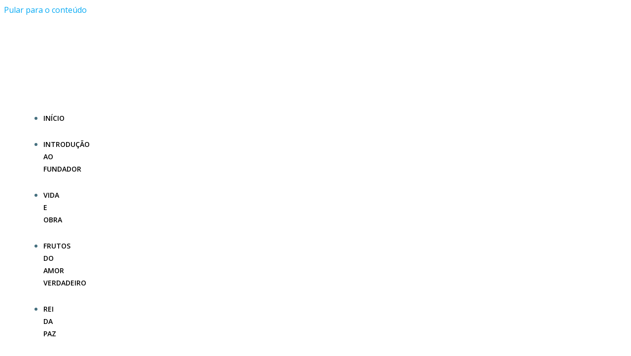

--- FILE ---
content_type: text/html; charset=UTF-8
request_url: https://unificacionista.com/2014/01/24/
body_size: 138959
content:
<!DOCTYPE html>
<html lang="pt-BR">
<head>
    <meta charset="UTF-8">
    <meta name="viewport" content="width=device-width, initial-scale=1">
    <link rel="profile" href="http://gmpg.org/xfn/11">
    <meta name='robots' content='noindex, follow' />

	<!-- This site is optimized with the Yoast SEO plugin v26.7 - https://yoast.com/wordpress/plugins/seo/ -->
	<title>24 de janeiro de 2014 - Unificacionista</title>
	<meta property="og:locale" content="pt_BR" />
	<meta property="og:type" content="website" />
	<meta property="og:title" content="24 de janeiro de 2014 - Unificacionista" />
	<meta property="og:url" content="http://unificacionista.com/2014/01/24/" />
	<meta property="og:site_name" content="Unificacionista" />
	<meta name="twitter:card" content="summary_large_image" />
	<script type="application/ld+json" class="yoast-schema-graph">{"@context":"https://schema.org","@graph":[{"@type":"CollectionPage","@id":"http://unificacionista.com/2014/01/24/","url":"http://unificacionista.com/2014/01/24/","name":"24 de janeiro de 2014 - Unificacionista","isPartOf":{"@id":"http://unificacionista.com/#website"},"breadcrumb":{"@id":"http://unificacionista.com/2014/01/24/#breadcrumb"},"inLanguage":"pt-BR"},{"@type":"BreadcrumbList","@id":"http://unificacionista.com/2014/01/24/#breadcrumb","itemListElement":[{"@type":"ListItem","position":1,"name":"Início","item":"http://unificacionista.com/"},{"@type":"ListItem","position":2,"name":"Arquivos para 24 de janeiro de 2014"}]},{"@type":"WebSite","@id":"http://unificacionista.com/#website","url":"http://unificacionista.com/","name":"Unificacionista","description":"","potentialAction":[{"@type":"SearchAction","target":{"@type":"EntryPoint","urlTemplate":"http://unificacionista.com/?s={search_term_string}"},"query-input":{"@type":"PropertyValueSpecification","valueRequired":true,"valueName":"search_term_string"}}],"inLanguage":"pt-BR"}]}</script>
	<!-- / Yoast SEO plugin. -->


<link rel='dns-prefetch' href='//cdn.canvasjs.com' />
<link rel='dns-prefetch' href='//fonts.googleapis.com' />
<link rel="alternate" type="application/rss+xml" title="Feed para Unificacionista &raquo;" href="http://unificacionista.com/feed/" />
<link rel="alternate" type="application/rss+xml" title="Feed de comentários para Unificacionista &raquo;" href="http://unificacionista.com/comments/feed/" />
		<style>
			.lazyload,
			.lazyloading {
				max-width: 100%;
			}
		</style>
				<!-- This site uses the Google Analytics by MonsterInsights plugin v9.11.1 - Using Analytics tracking - https://www.monsterinsights.com/ -->
		<!-- Note: MonsterInsights is not currently configured on this site. The site owner needs to authenticate with Google Analytics in the MonsterInsights settings panel. -->
					<!-- No tracking code set -->
				<!-- / Google Analytics by MonsterInsights -->
		<style id='wp-img-auto-sizes-contain-inline-css' type='text/css'>
img:is([sizes=auto i],[sizes^="auto," i]){contain-intrinsic-size:3000px 1500px}
/*# sourceURL=wp-img-auto-sizes-contain-inline-css */
</style>
<link rel='stylesheet' id='sdm-styles-css' href='http://unificacionista.com/wp-content/plugins/simple-download-monitor/css/sdm_wp_styles.css?ver=6.9' type='text/css' media='all' />
<link rel='stylesheet' id='extend-builder-css-css' href='http://unificacionista.com/wp-content/plugins/colibri-page-builder/extend-builder/assets/static/css/theme.css?ver=1.0.360' type='text/css' media='all' />
<style id='extend-builder-css-inline-css' type='text/css'>
/* page css */
/* part css : theme-shapes */
.colibri-shape-circles {
background-image:url('http://unificacionista.com/wp-content/themes/colibri-wp/resources/images/header-shapes/circles.png')
}
.colibri-shape-10degree-stripes {
background-image:url('http://unificacionista.com/wp-content/themes/colibri-wp/resources/images/header-shapes/10degree-stripes.png')
}
.colibri-shape-rounded-squares-blue {
background-image:url('http://unificacionista.com/wp-content/themes/colibri-wp/resources/images/header-shapes/rounded-squares-blue.png')
}
.colibri-shape-many-rounded-squares-blue {
background-image:url('http://unificacionista.com/wp-content/themes/colibri-wp/resources/images/header-shapes/many-rounded-squares-blue.png')
}
.colibri-shape-two-circles {
background-image:url('http://unificacionista.com/wp-content/themes/colibri-wp/resources/images/header-shapes/two-circles.png')
}
.colibri-shape-circles-2 {
background-image:url('http://unificacionista.com/wp-content/themes/colibri-wp/resources/images/header-shapes/circles-2.png')
}
.colibri-shape-circles-3 {
background-image:url('http://unificacionista.com/wp-content/themes/colibri-wp/resources/images/header-shapes/circles-3.png')
}
.colibri-shape-circles-gradient {
background-image:url('http://unificacionista.com/wp-content/themes/colibri-wp/resources/images/header-shapes/circles-gradient.png')
}
.colibri-shape-circles-white-gradient {
background-image:url('http://unificacionista.com/wp-content/themes/colibri-wp/resources/images/header-shapes/circles-white-gradient.png')
}
.colibri-shape-waves {
background-image:url('http://unificacionista.com/wp-content/themes/colibri-wp/resources/images/header-shapes/waves.png')
}
.colibri-shape-waves-inverted {
background-image:url('http://unificacionista.com/wp-content/themes/colibri-wp/resources/images/header-shapes/waves-inverted.png')
}
.colibri-shape-dots {
background-image:url('http://unificacionista.com/wp-content/themes/colibri-wp/resources/images/header-shapes/dots.png')
}
.colibri-shape-left-tilted-lines {
background-image:url('http://unificacionista.com/wp-content/themes/colibri-wp/resources/images/header-shapes/left-tilted-lines.png')
}
.colibri-shape-right-tilted-lines {
background-image:url('http://unificacionista.com/wp-content/themes/colibri-wp/resources/images/header-shapes/right-tilted-lines.png')
}
.colibri-shape-right-tilted-strips {
background-image:url('http://unificacionista.com/wp-content/themes/colibri-wp/resources/images/header-shapes/right-tilted-strips.png')
}
/* part css : theme */

.h-y-container > *:not(:last-child), .h-x-container-inner > * {
  margin-bottom: 20px;
}
.h-x-container-inner, .h-column__content > .h-x-container > *:last-child {
  margin-bottom: -20px;
}
.h-x-container-inner > * {
  padding-left: 10px;
  padding-right: 10px;
}
.h-x-container-inner {
  margin-left: -10px;
  margin-right: -10px;
}
[class*=style-], [class*=local-style-], .h-global-transition, .h-global-transition-all, .h-global-transition-all * {
  transition-duration: 0.5s;
}
.wp-block-button .wp-block-button__link:not(.has-background),.wp-block-file .wp-block-file__button {
  background-color: #03a9f4;
  background-image: none;
}
.wp-block-button .wp-block-button__link:not(.has-background):hover,.wp-block-button .wp-block-button__link:not(.has-background):focus,.wp-block-button .wp-block-button__link:not(.has-background):active,.wp-block-file .wp-block-file__button:hover,.wp-block-file .wp-block-file__button:focus,.wp-block-file .wp-block-file__button:active {
  background-color: rgb(2, 110, 159);
  background-image: none;
}
.wp-block-button.is-style-outline .wp-block-button__link:not(.has-background) {
  color: #03a9f4;
  background-color: transparent;
  background-image: none;
  border-top-width: 2px;
  border-top-color: #03a9f4;
  border-top-style: solid;
  border-right-width: 2px;
  border-right-color: #03a9f4;
  border-right-style: solid;
  border-bottom-width: 2px;
  border-bottom-color: #03a9f4;
  border-bottom-style: solid;
  border-left-width: 2px;
  border-left-color: #03a9f4;
  border-left-style: solid;
}
.wp-block-button.is-style-outline .wp-block-button__link:not(.has-background):hover,.wp-block-button.is-style-outline .wp-block-button__link:not(.has-background):focus,.wp-block-button.is-style-outline .wp-block-button__link:not(.has-background):active {
  color: #fff;
  background-color: #03a9f4;
  background-image: none;
}
.has-background-color,*[class^="wp-block-"].is-style-solid-color {
  background-color: #03a9f4;
  background-image: none;
}
.has-colibri-color-1-background-color {
  background-color: #03a9f4;
  background-image: none;
}
.wp-block-button .wp-block-button__link.has-colibri-color-1-background-color {
  background-color: #03a9f4;
  background-image: none;
}
.wp-block-button .wp-block-button__link.has-colibri-color-1-background-color:hover,.wp-block-button .wp-block-button__link.has-colibri-color-1-background-color:focus,.wp-block-button .wp-block-button__link.has-colibri-color-1-background-color:active {
  background-color: rgb(2, 110, 159);
  background-image: none;
}
.wp-block-button.is-style-outline .wp-block-button__link.has-colibri-color-1-background-color {
  color: #03a9f4;
  background-color: transparent;
  background-image: none;
  border-top-width: 2px;
  border-top-color: #03a9f4;
  border-top-style: solid;
  border-right-width: 2px;
  border-right-color: #03a9f4;
  border-right-style: solid;
  border-bottom-width: 2px;
  border-bottom-color: #03a9f4;
  border-bottom-style: solid;
  border-left-width: 2px;
  border-left-color: #03a9f4;
  border-left-style: solid;
}
.wp-block-button.is-style-outline .wp-block-button__link.has-colibri-color-1-background-color:hover,.wp-block-button.is-style-outline .wp-block-button__link.has-colibri-color-1-background-color:focus,.wp-block-button.is-style-outline .wp-block-button__link.has-colibri-color-1-background-color:active {
  color: #fff;
  background-color: #03a9f4;
  background-image: none;
}
*[class^="wp-block-"].has-colibri-color-1-background-color,*[class^="wp-block-"] .has-colibri-color-1-background-color,*[class^="wp-block-"].is-style-solid-color.has-colibri-color-1-color,*[class^="wp-block-"].is-style-solid-color blockquote.has-colibri-color-1-color,*[class^="wp-block-"].is-style-solid-color blockquote.has-colibri-color-1-color p {
  background-color: #03a9f4;
  background-image: none;
}
.has-colibri-color-1-color {
  color: #03a9f4;
}
.has-colibri-color-2-background-color {
  background-color: #f79007;
  background-image: none;
}
.wp-block-button .wp-block-button__link.has-colibri-color-2-background-color {
  background-color: #f79007;
  background-image: none;
}
.wp-block-button .wp-block-button__link.has-colibri-color-2-background-color:hover,.wp-block-button .wp-block-button__link.has-colibri-color-2-background-color:focus,.wp-block-button .wp-block-button__link.has-colibri-color-2-background-color:active {
  background-color: rgb(162, 94, 5);
  background-image: none;
}
.wp-block-button.is-style-outline .wp-block-button__link.has-colibri-color-2-background-color {
  color: #f79007;
  background-color: transparent;
  background-image: none;
  border-top-width: 2px;
  border-top-color: #f79007;
  border-top-style: solid;
  border-right-width: 2px;
  border-right-color: #f79007;
  border-right-style: solid;
  border-bottom-width: 2px;
  border-bottom-color: #f79007;
  border-bottom-style: solid;
  border-left-width: 2px;
  border-left-color: #f79007;
  border-left-style: solid;
}
.wp-block-button.is-style-outline .wp-block-button__link.has-colibri-color-2-background-color:hover,.wp-block-button.is-style-outline .wp-block-button__link.has-colibri-color-2-background-color:focus,.wp-block-button.is-style-outline .wp-block-button__link.has-colibri-color-2-background-color:active {
  color: #fff;
  background-color: #f79007;
  background-image: none;
}
*[class^="wp-block-"].has-colibri-color-2-background-color,*[class^="wp-block-"] .has-colibri-color-2-background-color,*[class^="wp-block-"].is-style-solid-color.has-colibri-color-2-color,*[class^="wp-block-"].is-style-solid-color blockquote.has-colibri-color-2-color,*[class^="wp-block-"].is-style-solid-color blockquote.has-colibri-color-2-color p {
  background-color: #f79007;
  background-image: none;
}
.has-colibri-color-2-color {
  color: #f79007;
}
.has-colibri-color-3-background-color {
  background-color: #00bf87;
  background-image: none;
}
.wp-block-button .wp-block-button__link.has-colibri-color-3-background-color {
  background-color: #00bf87;
  background-image: none;
}
.wp-block-button .wp-block-button__link.has-colibri-color-3-background-color:hover,.wp-block-button .wp-block-button__link.has-colibri-color-3-background-color:focus,.wp-block-button .wp-block-button__link.has-colibri-color-3-background-color:active {
  background-color: rgb(0, 106, 75);
  background-image: none;
}
.wp-block-button.is-style-outline .wp-block-button__link.has-colibri-color-3-background-color {
  color: #00bf87;
  background-color: transparent;
  background-image: none;
  border-top-width: 2px;
  border-top-color: #00bf87;
  border-top-style: solid;
  border-right-width: 2px;
  border-right-color: #00bf87;
  border-right-style: solid;
  border-bottom-width: 2px;
  border-bottom-color: #00bf87;
  border-bottom-style: solid;
  border-left-width: 2px;
  border-left-color: #00bf87;
  border-left-style: solid;
}
.wp-block-button.is-style-outline .wp-block-button__link.has-colibri-color-3-background-color:hover,.wp-block-button.is-style-outline .wp-block-button__link.has-colibri-color-3-background-color:focus,.wp-block-button.is-style-outline .wp-block-button__link.has-colibri-color-3-background-color:active {
  color: #fff;
  background-color: #00bf87;
  background-image: none;
}
*[class^="wp-block-"].has-colibri-color-3-background-color,*[class^="wp-block-"] .has-colibri-color-3-background-color,*[class^="wp-block-"].is-style-solid-color.has-colibri-color-3-color,*[class^="wp-block-"].is-style-solid-color blockquote.has-colibri-color-3-color,*[class^="wp-block-"].is-style-solid-color blockquote.has-colibri-color-3-color p {
  background-color: #00bf87;
  background-image: none;
}
.has-colibri-color-3-color {
  color: #00bf87;
}
.has-colibri-color-4-background-color {
  background-color: #6632ff;
  background-image: none;
}
.wp-block-button .wp-block-button__link.has-colibri-color-4-background-color {
  background-color: #6632ff;
  background-image: none;
}
.wp-block-button .wp-block-button__link.has-colibri-color-4-background-color:hover,.wp-block-button .wp-block-button__link.has-colibri-color-4-background-color:focus,.wp-block-button .wp-block-button__link.has-colibri-color-4-background-color:active {
  background-color: rgb(68, 33, 170);
  background-image: none;
}
.wp-block-button.is-style-outline .wp-block-button__link.has-colibri-color-4-background-color {
  color: #6632ff;
  background-color: transparent;
  background-image: none;
  border-top-width: 2px;
  border-top-color: #6632ff;
  border-top-style: solid;
  border-right-width: 2px;
  border-right-color: #6632ff;
  border-right-style: solid;
  border-bottom-width: 2px;
  border-bottom-color: #6632ff;
  border-bottom-style: solid;
  border-left-width: 2px;
  border-left-color: #6632ff;
  border-left-style: solid;
}
.wp-block-button.is-style-outline .wp-block-button__link.has-colibri-color-4-background-color:hover,.wp-block-button.is-style-outline .wp-block-button__link.has-colibri-color-4-background-color:focus,.wp-block-button.is-style-outline .wp-block-button__link.has-colibri-color-4-background-color:active {
  color: #fff;
  background-color: #6632ff;
  background-image: none;
}
*[class^="wp-block-"].has-colibri-color-4-background-color,*[class^="wp-block-"] .has-colibri-color-4-background-color,*[class^="wp-block-"].is-style-solid-color.has-colibri-color-4-color,*[class^="wp-block-"].is-style-solid-color blockquote.has-colibri-color-4-color,*[class^="wp-block-"].is-style-solid-color blockquote.has-colibri-color-4-color p {
  background-color: #6632ff;
  background-image: none;
}
.has-colibri-color-4-color {
  color: #6632ff;
}
.has-colibri-color-5-background-color {
  background-color: #FFFFFF;
  background-image: none;
}
.wp-block-button .wp-block-button__link.has-colibri-color-5-background-color {
  background-color: #FFFFFF;
  background-image: none;
}
.wp-block-button .wp-block-button__link.has-colibri-color-5-background-color:hover,.wp-block-button .wp-block-button__link.has-colibri-color-5-background-color:focus,.wp-block-button .wp-block-button__link.has-colibri-color-5-background-color:active {
  background-color: rgb(102, 102, 102);
  background-image: none;
}
.wp-block-button.is-style-outline .wp-block-button__link.has-colibri-color-5-background-color {
  color: #FFFFFF;
  background-color: transparent;
  background-image: none;
  border-top-width: 2px;
  border-top-color: #FFFFFF;
  border-top-style: solid;
  border-right-width: 2px;
  border-right-color: #FFFFFF;
  border-right-style: solid;
  border-bottom-width: 2px;
  border-bottom-color: #FFFFFF;
  border-bottom-style: solid;
  border-left-width: 2px;
  border-left-color: #FFFFFF;
  border-left-style: solid;
}
.wp-block-button.is-style-outline .wp-block-button__link.has-colibri-color-5-background-color:hover,.wp-block-button.is-style-outline .wp-block-button__link.has-colibri-color-5-background-color:focus,.wp-block-button.is-style-outline .wp-block-button__link.has-colibri-color-5-background-color:active {
  color: #fff;
  background-color: #FFFFFF;
  background-image: none;
}
*[class^="wp-block-"].has-colibri-color-5-background-color,*[class^="wp-block-"] .has-colibri-color-5-background-color,*[class^="wp-block-"].is-style-solid-color.has-colibri-color-5-color,*[class^="wp-block-"].is-style-solid-color blockquote.has-colibri-color-5-color,*[class^="wp-block-"].is-style-solid-color blockquote.has-colibri-color-5-color p {
  background-color: #FFFFFF;
  background-image: none;
}
.has-colibri-color-5-color {
  color: #FFFFFF;
}
.has-colibri-color-6-background-color {
  background-color: #17252a;
  background-image: none;
}
.wp-block-button .wp-block-button__link.has-colibri-color-6-background-color {
  background-color: #17252a;
  background-image: none;
}
.wp-block-button .wp-block-button__link.has-colibri-color-6-background-color:hover,.wp-block-button .wp-block-button__link.has-colibri-color-6-background-color:focus,.wp-block-button .wp-block-button__link.has-colibri-color-6-background-color:active {
  background-color: rgb(23, 37, 42);
  background-image: none;
}
.wp-block-button.is-style-outline .wp-block-button__link.has-colibri-color-6-background-color {
  color: #17252a;
  background-color: transparent;
  background-image: none;
  border-top-width: 2px;
  border-top-color: #17252a;
  border-top-style: solid;
  border-right-width: 2px;
  border-right-color: #17252a;
  border-right-style: solid;
  border-bottom-width: 2px;
  border-bottom-color: #17252a;
  border-bottom-style: solid;
  border-left-width: 2px;
  border-left-color: #17252a;
  border-left-style: solid;
}
.wp-block-button.is-style-outline .wp-block-button__link.has-colibri-color-6-background-color:hover,.wp-block-button.is-style-outline .wp-block-button__link.has-colibri-color-6-background-color:focus,.wp-block-button.is-style-outline .wp-block-button__link.has-colibri-color-6-background-color:active {
  color: #fff;
  background-color: #17252a;
  background-image: none;
}
*[class^="wp-block-"].has-colibri-color-6-background-color,*[class^="wp-block-"] .has-colibri-color-6-background-color,*[class^="wp-block-"].is-style-solid-color.has-colibri-color-6-color,*[class^="wp-block-"].is-style-solid-color blockquote.has-colibri-color-6-color,*[class^="wp-block-"].is-style-solid-color blockquote.has-colibri-color-6-color p {
  background-color: #17252a;
  background-image: none;
}
.has-colibri-color-6-color {
  color: #17252a;
}
#colibri .woocommerce-store-notice,#colibri.woocommerce .content .h-section input[type=submit],#colibri.woocommerce-page  .content .h-section  input[type=button],#colibri.woocommerce .content .h-section  input[type=button],#colibri.woocommerce-page  .content .h-section .button,#colibri.woocommerce .content .h-section .button,#colibri.woocommerce-page  .content .h-section  a.button,#colibri.woocommerce .content .h-section  a.button,#colibri.woocommerce-page  .content .h-section button.button,#colibri.woocommerce .content .h-section button.button,#colibri.woocommerce-page  .content .h-section input.button,#colibri.woocommerce .content .h-section input.button,#colibri.woocommerce-page  .content .h-section input#submit,#colibri.woocommerce .content .h-section input#submit,#colibri.woocommerce-page  .content .h-section a.added_to_cart,#colibri.woocommerce .content .h-section a.added_to_cart,#colibri.woocommerce-page  .content .h-section .ui-slider-range,#colibri.woocommerce .content .h-section .ui-slider-range,#colibri.woocommerce-page  .content .h-section .ui-slider-handle,#colibri.woocommerce .content .h-section .ui-slider-handle,#colibri.woocommerce-page  .content .h-section .wc-block-cart__submit-button,#colibri.woocommerce .content .h-section .wc-block-cart__submit-button,#colibri.woocommerce-page  .content .h-section .wc-block-components-checkout-place-order-button,#colibri.woocommerce .content .h-section .wc-block-components-checkout-place-order-button {
  background-color: #03a9f4;
  background-image: none;
  border-top-width: 0px;
  border-top-color: #03a9f4;
  border-top-style: solid;
  border-right-width: 0px;
  border-right-color: #03a9f4;
  border-right-style: solid;
  border-bottom-width: 0px;
  border-bottom-color: #03a9f4;
  border-bottom-style: solid;
  border-left-width: 0px;
  border-left-color: #03a9f4;
  border-left-style: solid;
}
#colibri .woocommerce-store-notice:hover,#colibri .woocommerce-store-notice:focus,#colibri .woocommerce-store-notice:active,#colibri.woocommerce .content .h-section input[type=submit]:hover,#colibri.woocommerce .content .h-section input[type=submit]:focus,#colibri.woocommerce .content .h-section input[type=submit]:active,#colibri.woocommerce-page  .content .h-section  input[type=button]:hover,#colibri.woocommerce-page  .content .h-section  input[type=button]:focus,#colibri.woocommerce-page  .content .h-section  input[type=button]:active,#colibri.woocommerce .content .h-section  input[type=button]:hover,#colibri.woocommerce .content .h-section  input[type=button]:focus,#colibri.woocommerce .content .h-section  input[type=button]:active,#colibri.woocommerce-page  .content .h-section .button:hover,#colibri.woocommerce-page  .content .h-section .button:focus,#colibri.woocommerce-page  .content .h-section .button:active,#colibri.woocommerce .content .h-section .button:hover,#colibri.woocommerce .content .h-section .button:focus,#colibri.woocommerce .content .h-section .button:active,#colibri.woocommerce-page  .content .h-section  a.button:hover,#colibri.woocommerce-page  .content .h-section  a.button:focus,#colibri.woocommerce-page  .content .h-section  a.button:active,#colibri.woocommerce .content .h-section  a.button:hover,#colibri.woocommerce .content .h-section  a.button:focus,#colibri.woocommerce .content .h-section  a.button:active,#colibri.woocommerce-page  .content .h-section button.button:hover,#colibri.woocommerce-page  .content .h-section button.button:focus,#colibri.woocommerce-page  .content .h-section button.button:active,#colibri.woocommerce .content .h-section button.button:hover,#colibri.woocommerce .content .h-section button.button:focus,#colibri.woocommerce .content .h-section button.button:active,#colibri.woocommerce-page  .content .h-section input.button:hover,#colibri.woocommerce-page  .content .h-section input.button:focus,#colibri.woocommerce-page  .content .h-section input.button:active,#colibri.woocommerce .content .h-section input.button:hover,#colibri.woocommerce .content .h-section input.button:focus,#colibri.woocommerce .content .h-section input.button:active,#colibri.woocommerce-page  .content .h-section input#submit:hover,#colibri.woocommerce-page  .content .h-section input#submit:focus,#colibri.woocommerce-page  .content .h-section input#submit:active,#colibri.woocommerce .content .h-section input#submit:hover,#colibri.woocommerce .content .h-section input#submit:focus,#colibri.woocommerce .content .h-section input#submit:active,#colibri.woocommerce-page  .content .h-section a.added_to_cart:hover,#colibri.woocommerce-page  .content .h-section a.added_to_cart:focus,#colibri.woocommerce-page  .content .h-section a.added_to_cart:active,#colibri.woocommerce .content .h-section a.added_to_cart:hover,#colibri.woocommerce .content .h-section a.added_to_cart:focus,#colibri.woocommerce .content .h-section a.added_to_cart:active,#colibri.woocommerce-page  .content .h-section .ui-slider-range:hover,#colibri.woocommerce-page  .content .h-section .ui-slider-range:focus,#colibri.woocommerce-page  .content .h-section .ui-slider-range:active,#colibri.woocommerce .content .h-section .ui-slider-range:hover,#colibri.woocommerce .content .h-section .ui-slider-range:focus,#colibri.woocommerce .content .h-section .ui-slider-range:active,#colibri.woocommerce-page  .content .h-section .ui-slider-handle:hover,#colibri.woocommerce-page  .content .h-section .ui-slider-handle:focus,#colibri.woocommerce-page  .content .h-section .ui-slider-handle:active,#colibri.woocommerce .content .h-section .ui-slider-handle:hover,#colibri.woocommerce .content .h-section .ui-slider-handle:focus,#colibri.woocommerce .content .h-section .ui-slider-handle:active,#colibri.woocommerce-page  .content .h-section .wc-block-cart__submit-button:hover,#colibri.woocommerce-page  .content .h-section .wc-block-cart__submit-button:focus,#colibri.woocommerce-page  .content .h-section .wc-block-cart__submit-button:active,#colibri.woocommerce .content .h-section .wc-block-cart__submit-button:hover,#colibri.woocommerce .content .h-section .wc-block-cart__submit-button:focus,#colibri.woocommerce .content .h-section .wc-block-cart__submit-button:active,#colibri.woocommerce-page  .content .h-section .wc-block-components-checkout-place-order-button:hover,#colibri.woocommerce-page  .content .h-section .wc-block-components-checkout-place-order-button:focus,#colibri.woocommerce-page  .content .h-section .wc-block-components-checkout-place-order-button:active,#colibri.woocommerce .content .h-section .wc-block-components-checkout-place-order-button:hover,#colibri.woocommerce .content .h-section .wc-block-components-checkout-place-order-button:focus,#colibri.woocommerce .content .h-section .wc-block-components-checkout-place-order-button:active {
  background-color: rgb(2, 110, 159);
  background-image: none;
  border-top-width: 0px;
  border-top-color: rgb(2, 110, 159);
  border-top-style: solid;
  border-right-width: 0px;
  border-right-color: rgb(2, 110, 159);
  border-right-style: solid;
  border-bottom-width: 0px;
  border-bottom-color: rgb(2, 110, 159);
  border-bottom-style: solid;
  border-left-width: 0px;
  border-left-color: rgb(2, 110, 159);
  border-left-style: solid;
}
#colibri.woocommerce-page  .content .h-section .star-rating::before,#colibri.woocommerce .content .h-section .star-rating::before,#colibri.woocommerce-page  .content .h-section .star-rating span::before,#colibri.woocommerce .content .h-section .star-rating span::before {
  color: #03a9f4;
}
#colibri.woocommerce-page  .content .h-section .price,#colibri.woocommerce .content .h-section .price {
  color: #03a9f4;
}
#colibri.woocommerce-page  .content .h-section .price del,#colibri.woocommerce .content .h-section .price del {
  color: rgb(84, 194, 244);
}
#colibri.woocommerce-page  .content .h-section .onsale,#colibri.woocommerce .content .h-section .onsale {
  background-color: #03a9f4;
  background-image: none;
}
#colibri.woocommerce-page  .content .h-section .onsale:hover,#colibri.woocommerce-page  .content .h-section .onsale:focus,#colibri.woocommerce-page  .content .h-section .onsale:active,#colibri.woocommerce .content .h-section .onsale:hover,#colibri.woocommerce .content .h-section .onsale:focus,#colibri.woocommerce .content .h-section .onsale:active {
  background-color: rgb(2, 110, 159);
  background-image: none;
}
#colibri.woocommerce ul.products li.product h2:hover {
  color: #03a9f4;
}
#colibri.woocommerce-page  .content .h-section .woocommerce-pagination .page-numbers.current,#colibri.woocommerce .content .h-section .woocommerce-pagination .page-numbers.current,#colibri.woocommerce-page  .content .h-section .woocommerce-pagination a.page-numbers:hover,#colibri.woocommerce .content .h-section .woocommerce-pagination a.page-numbers:hover {
  background-color: #03a9f4;
  background-image: none;
}
#colibri.woocommerce-page  .content .h-section .comment-form-rating .stars a,#colibri.woocommerce .content .h-section .comment-form-rating .stars a {
  color: #03a9f4;
}
.h-section-global-spacing {
  padding-top: 90px;
  padding-bottom: 90px;
}
#colibri .colibri-language-switcher {
  background-color: white;
  background-image: none;
  top: 80px;
  border-top-width: 0px;
  border-top-style: none;
  border-top-left-radius: 4px;
  border-top-right-radius: 0px;
  border-right-width: 0px;
  border-right-style: none;
  border-bottom-width: 0px;
  border-bottom-style: none;
  border-bottom-left-radius: 4px;
  border-bottom-right-radius: 0px;
  border-left-width: 0px;
  border-left-style: none;
}
#colibri .colibri-language-switcher .lang-item {
  padding-top: 14px;
  padding-right: 18px;
  padding-bottom: 14px;
  padding-left: 18px;
}
body {
  font-family: Open Sans;
  font-weight: 400;
  font-size: 16px;
  line-height: 1.6;
  color: rgb(70, 112, 127);
}
body a {
  font-family: Open Sans;
  font-weight: 400;
  text-decoration: none;
  font-size: 1em;
  line-height: 1.5;
  color: #03a9f4;
}
body p {
  margin-bottom: 16px;
  font-family: Open Sans;
  font-weight: 400;
  font-size: 16px;
  line-height: 1.6;
  color: rgb(70, 112, 127);
}
body .h-lead p {
  margin-bottom: 16px;
  font-family: Open Sans;
  font-weight: 300;
  font-size: 1.25em;
  line-height: 1.5;
  color: rgb(37, 41, 42);
}
body blockquote p {
  margin-bottom: 16px;
  font-family: Open Sans;
  font-weight: 400;
  font-size: 16px;
  line-height: 1.6;
  color: rgb(70, 112, 127);
}
body h1 {
  margin-bottom: 16px;
  font-family: Open Sans;
  font-weight: 300;
  font-size: 3.375em;
  line-height: 1.26;
  color: rgb(23, 37, 42);
}
body h2 {
  margin-bottom: 16px;
  font-family: Open Sans;
  font-weight: 300;
  font-size: 2.625em;
  line-height: 1.143;
  color: rgb(23, 37, 42);
}
body h3 {
  margin-bottom: 16px;
  font-family: Open Sans;
  font-weight: 300;
  font-size: 2.25em;
  line-height: 1.25;
  color: rgb(23, 37, 42);
}
body h4 {
  margin-bottom: 16px;
  font-family: Open Sans;
  font-weight: 600;
  font-size: 1.25em;
  line-height: 1.6;
  color: rgb(23, 37, 42);
}
body h5 {
  margin-bottom: 16px;
  font-family: Open Sans;
  font-weight: 600;
  font-size: 1.125em;
  line-height: 1.55;
  color: rgb(23, 37, 42);
}
body h6 {
  margin-bottom: 16px;
  font-family: Open Sans;
  font-weight: 600;
  font-size: 1em;
  line-height: 1.6;
  color: rgb(23, 37, 42);
}
 .content.colibri-main-content-single .main-section,.content.colibri-main-content-archive .main-section {
  padding-top: 90px;
  padding-bottom: 90px;
}
 .content.colibri-main-content-single .main-section .colibri-sidebar.blog-sidebar-right,.content.colibri-main-content-archive .main-section .colibri-sidebar.blog-sidebar-right {
  width: 25% ;
  flex: 0 0 auto;
  -ms-flex: 0 0 auto;
  max-width: 25%;
}


@media (min-width: 768px) and (max-width: 1023px){
.h-section-global-spacing {
  padding-top: 60px;
  padding-bottom: 60px;
}
 .content.colibri-main-content-single .main-section .colibri-sidebar.blog-sidebar-right,.content.colibri-main-content-archive .main-section .colibri-sidebar.blog-sidebar-right {
  width: 33.3299999999999982946974341757595539093017578125% ;
  flex: 0 0 auto;
  -ms-flex: 0 0 auto;
  max-width: 33.3299999999999982946974341757595539093017578125%;
}

}

@media (max-width: 767px){
.h-section-global-spacing {
  padding-top: 30px;
  padding-bottom: 30px;
}
 .content.colibri-main-content-single .main-section .colibri-sidebar.blog-sidebar-right,.content.colibri-main-content-archive .main-section .colibri-sidebar.blog-sidebar-right {
  width: 100% ;
  flex: 0 0 auto;
  -ms-flex: 0 0 auto;
  max-width: 100%;
}

}
/* part css : page */
#colibri .style-2 {
  animation-duration: 0.5s;
  padding-top: 10px;
  padding-right: 15px;
  padding-bottom: 10px;
  padding-left: 15px;
  background-color: #ffffff;
  background-image: none;
}
#colibri .h-navigation_sticky .style-2,#colibri .h-navigation_sticky.style-2 {
  background-color: #ffffff;
  background-image: none;
  padding-top: 10px;
  padding-bottom: 10px;
  box-shadow: 0px 0px 4px 0px rgba(0,0,0,0.5) ;
}
#colibri .style-3 {
  background-color: unset;
  background-image: none;
}
#colibri .style-8 {
  text-align: center;
  height: auto;
  min-height: unset;
}
#colibri .style-305 >  div > .colibri-menu-container > ul.colibri-menu li > ul  li > a > svg,#colibri .style-305 >  div > .colibri-menu-container > ul.colibri-menu li > ul  li > a >  .arrow-wrapper {
  color: rgb(255, 255, 255);
}
#colibri .style-305 >  div > .colibri-menu-container > ul.colibri-menu li > ul li.current_page_item > a > svg,#colibri .style-305 >  div > .colibri-menu-container > ul.colibri-menu li > ul > li.current_page_item:hover > a > svg,#colibri .style-305 >  div > .colibri-menu-container > ul.colibri-menu li > ul li.current_page_item > a > .arrow-wrapper,#colibri .style-305 >  div > .colibri-menu-container > ul.colibri-menu li > ul > li.current_page_item:hover > a > .arrow-wrapper {
  color: rgb(255, 255, 255);
}
#colibri .style-305 >  div > .colibri-menu-container > ul.colibri-menu  li > a > svg,#colibri .style-305 >  div > .colibri-menu-container > ul.colibri-menu  li > a >  .arrow-wrapper {
  padding-right: 0px;
  padding-left: 0px;
  color: black;
}
#colibri .style-305 >  div > .colibri-menu-container > ul.colibri-menu li.current_page_item > a > svg,#colibri .style-305 >  div > .colibri-menu-container > ul.colibri-menu > li.current_page_item:hover > a > svg,#colibri .style-305 >  div > .colibri-menu-container > ul.colibri-menu li.current_page_item > a > .arrow-wrapper,#colibri .style-305 >  div > .colibri-menu-container > ul.colibri-menu > li.current_page_item:hover > a > .arrow-wrapper {
  padding-right: 0px;
  padding-left: 0px;
  color: black;
}
#colibri .style-305 >  div > .colibri-menu-container > ul.colibri-menu > li > ul::before {
  height: 0px;
  width: 100% ;
}
#colibri .style-305 >  div > .colibri-menu-container > ul.colibri-menu > li > ul {
  margin-top: 0px;
}
#colibri .style-305 >  div > .colibri-menu-container > ul.colibri-menu.solid-active-item > li::after,#colibri .style-305 
      ul.colibri-menu.solid-active-item > li::before {
  background-color: white;
  background-image: none;
  border-top-width: 0px;
  border-top-style: none;
  border-top-left-radius: 0%;
  border-top-right-radius: 0%;
  border-right-width: 0px;
  border-right-style: none;
  border-bottom-width: 0px;
  border-bottom-style: none;
  border-bottom-left-radius: 0%;
  border-bottom-right-radius: 0%;
  border-left-width: 0px;
  border-left-style: none;
}
#colibri .style-305 >  div > .colibri-menu-container > ul.colibri-menu.bordered-active-item > li::after,#colibri .style-305 
      ul.colibri-menu.bordered-active-item > li::before {
  background-color: #03a9f4;
  background-image: none;
  height: 3px;
}
#colibri .style-305 >  div > .colibri-menu-container > ul.colibri-menu li > ul > li > a {
  font-size: 14px;
  color: #FFFFFF;
}
#colibri .style-305  >  div > .colibri-menu-container > ul.colibri-menu li > ul > li.hover  > a {
  color: rgb(255, 255, 255);
}
#colibri .style-305  >  div > .colibri-menu-container > ul.colibri-menu li > ul > li:hover > a,#colibri .style-305  >  div > .colibri-menu-container > ul.colibri-menu li > ul > li.hover  > a {
  color: rgb(255, 255, 255);
}
#colibri .style-305 >  div > .colibri-menu-container > ul.colibri-menu li > ul > li.current_page_item > a,#colibri .style-305  >  div > .colibri-menu-container > ul.colibri-menu li > ul > li.current_page_item > a:hover {
  font-size: 14px;
  color: rgb(255, 255, 255);
}
#colibri .style-305 >  div > .colibri-menu-container > ul.colibri-menu li > ul  li {
  padding-top: 10px;
  padding-right: 20px;
  padding-bottom: 10px;
  padding-left: 20px;
  border-top-width: 0px;
  border-top-style: none;
  border-right-width: 0px;
  border-right-style: none;
  border-bottom-width: 1px;
  border-bottom-color: rgba(128,128,128,.2);
  border-left-width: 0px;
  border-left-style: none;
  background-color: rgb(255, 255, 255);
  background-image: none;
}
#colibri .style-305  >  div > .colibri-menu-container > ul.colibri-menu li > ul > li.hover {
  background-color: #FFFFFF;
}
#colibri .style-305  >  div > .colibri-menu-container > ul.colibri-menu li > ul > li:hover,#colibri .style-305  >  div > .colibri-menu-container > ul.colibri-menu li > ul > li.hover {
  background-color: #FFFFFF;
}
#colibri .style-305 >  div > .colibri-menu-container > ul.colibri-menu li > ul li.current_page_item,#colibri .style-305  >  div > .colibri-menu-container > ul.colibri-menu li > ul > li.current_page_item:hover {
  padding-top: 10px;
  padding-right: 20px;
  padding-bottom: 10px;
  padding-left: 20px;
  border-top-width: 0px;
  border-top-style: none;
  border-right-width: 0px;
  border-right-style: none;
  border-bottom-width: 1px;
  border-bottom-color: rgba(128,128,128,.2);
  border-left-width: 0px;
  border-left-style: none;
  background-color: #03a9f4;
  background-image: none;
}
#colibri .style-305 >  div > .colibri-menu-container > ul.colibri-menu li > ul {
  background-color: #ffffff;
  background-image: none;
  margin-right: 5px;
  margin-left: 5px;
  box-shadow: none;
}
#colibri .style-305 >  div > .colibri-menu-container > ul.colibri-menu > li > a {
  font-family: Open Sans;
  font-weight: 600;
  text-transform: uppercase;
  font-size: 14px;
  line-height: 1.5em;
  letter-spacing: 0px;
  color: black;
}
#colibri .style-305  >  div > .colibri-menu-container > ul.colibri-menu > li.hover  > a {
  color: #03a9f4;
}
#colibri .style-305  >  div > .colibri-menu-container > ul.colibri-menu > li:hover > a,#colibri .style-305  >  div > .colibri-menu-container > ul.colibri-menu > li.hover  > a {
  color: #03a9f4;
}
#colibri .style-305  >  div > .colibri-menu-container > ul.colibri-menu > li.current_page_item > a,#colibri .style-305  >  div > .colibri-menu-container > ul.colibri-menu > li.current_page_item > a:hover {
  font-family: Open Sans;
  font-weight: 600;
  text-transform: uppercase;
  font-size: 14px;
  line-height: 1.5em;
  letter-spacing: 0px;
  color: #03a9f4;
}
#colibri .style-305 >  div > .colibri-menu-container > ul.colibri-menu > li {
  margin-top: 0px;
  margin-right: 25px;
  margin-bottom: 0px;
  margin-left: 25px;
  padding-top: 14px;
  padding-right: 0px;
  padding-bottom: 14px;
  padding-left: 0px;
}
#colibri .style-305  >  div > .colibri-menu-container > ul.colibri-menu > li.hover {
  background-color: white;
  background-image: none;
  border-top-width: 0px;
  border-top-color: #03a9f4;
  border-top-style: none;
  border-right-width: 0px;
  border-right-color: #03a9f4;
  border-right-style: none;
  border-bottom-width: 0px;
  border-bottom-color: #03a9f4;
  border-bottom-style: none;
  border-left-width: 0px;
  border-left-color: #03a9f4;
  border-left-style: none;
}
#colibri .style-305  >  div > .colibri-menu-container > ul.colibri-menu > li:hover,#colibri .style-305  >  div > .colibri-menu-container > ul.colibri-menu > li.hover {
  background-color: white;
  background-image: none;
  border-top-width: 0px;
  border-top-color: #03a9f4;
  border-top-style: none;
  border-right-width: 0px;
  border-right-color: #03a9f4;
  border-right-style: none;
  border-bottom-width: 0px;
  border-bottom-color: #03a9f4;
  border-bottom-style: none;
  border-left-width: 0px;
  border-left-color: #03a9f4;
  border-left-style: none;
}
#colibri .style-305 >  div > .colibri-menu-container > ul.colibri-menu > li.current_page_item,#colibri .style-305  >  div > .colibri-menu-container > ul.colibri-menu > li.current_page_item:hover {
  margin-top: 0px;
  margin-right: 25px;
  margin-bottom: 0px;
  margin-left: 25px;
  padding-top: 14px;
  padding-right: 0px;
  padding-bottom: 14px;
  padding-left: 0px;
}
#colibri .style-305 >  div > .colibri-menu-container > ul.colibri-menu {
  justify-content: flex-end;
}
#colibri .style-306-offscreen {
  background-color: #222B34;
  background-image: none;
  width: 300px !important;
}
#colibri .style-306-offscreenOverlay {
  background-color: rgba(0,0,0,0.5);
  background-image: none;
}
#colibri .style-306  .h-hamburger-icon {
  background-color: rgba(0, 0, 0, 0.1);
  background-image: none;
  border-top-width: 0px;
  border-top-color: rgb(255, 255, 255);
  border-top-style: solid;
  border-top-left-radius: 100%;
  border-top-right-radius: 100%;
  border-right-width: 0px;
  border-right-color: rgb(255, 255, 255);
  border-right-style: solid;
  border-bottom-width: 0px;
  border-bottom-color: rgb(255, 255, 255);
  border-bottom-style: solid;
  border-bottom-left-radius: 100%;
  border-bottom-right-radius: 100%;
  border-left-width: 0px;
  border-left-color: rgb(255, 255, 255);
  border-left-style: solid;
  fill: white;
  padding-top: 5px;
  padding-right: 5px;
  padding-bottom: 5px;
  padding-left: 5px;
  width: 24px;
  height: 24px;
}
#colibri .h-navigation_sticky .style-306  .h-hamburger-icon,#colibri .h-navigation_sticky.style-306  .h-hamburger-icon {
  background-color: rgb(115, 105, 105);
  background-image: none;
}
#colibri .style-308 >  div > .colibri-menu-container > ul.colibri-menu li > ul  li > a > svg,#colibri .style-308 >  div > .colibri-menu-container > ul.colibri-menu li > ul  li > a >  .arrow-wrapper {
  color: white;
  padding-right: 20px;
  padding-left: 20px;
}
#colibri .style-308 >  div > .colibri-menu-container > ul.colibri-menu li > ul li.current_page_item > a > svg,#colibri .style-308 >  div > .colibri-menu-container > ul.colibri-menu li > ul > li.current_page_item:hover > a > svg,#colibri .style-308 >  div > .colibri-menu-container > ul.colibri-menu li > ul li.current_page_item > a > .arrow-wrapper,#colibri .style-308 >  div > .colibri-menu-container > ul.colibri-menu li > ul > li.current_page_item:hover > a > .arrow-wrapper {
  color: white;
  padding-right: 20px;
  padding-left: 20px;
}
#colibri .style-308 >  div > .colibri-menu-container > ul.colibri-menu  li > a > svg,#colibri .style-308 >  div > .colibri-menu-container > ul.colibri-menu  li > a >  .arrow-wrapper {
  padding-right: 20px;
  padding-left: 20px;
  color: black;
}
#colibri .style-308 >  div > .colibri-menu-container > ul.colibri-menu li.current_page_item > a > svg,#colibri .style-308 >  div > .colibri-menu-container > ul.colibri-menu > li.current_page_item:hover > a > svg,#colibri .style-308 >  div > .colibri-menu-container > ul.colibri-menu li.current_page_item > a > .arrow-wrapper,#colibri .style-308 >  div > .colibri-menu-container > ul.colibri-menu > li.current_page_item:hover > a > .arrow-wrapper {
  padding-right: 20px;
  padding-left: 20px;
  color: black;
}
#colibri .style-308 >  div > .colibri-menu-container > ul.colibri-menu li > ul > li > a {
  font-size: 14px;
  color: white;
  padding-top: 12px;
  padding-bottom: 12px;
  padding-left: 40px;
  border-top-width: 0px;
  border-top-color: #808080;
  border-top-style: solid;
  border-right-width: 0px;
  border-right-color: #808080;
  border-right-style: solid;
  border-bottom-width: 1px;
  border-bottom-color: #808080;
  border-bottom-style: solid;
  border-left-width: 0px;
  border-left-color: #808080;
  border-left-style: solid;
}
#colibri .style-308 >  div > .colibri-menu-container > ul.colibri-menu li > ul > li.current_page_item > a,#colibri .style-308  >  div > .colibri-menu-container > ul.colibri-menu li > ul > li.current_page_item > a:hover {
  font-size: 14px;
  color: white;
  padding-top: 12px;
  padding-bottom: 12px;
  padding-left: 40px;
  border-top-width: 0px;
  border-top-color: #808080;
  border-top-style: solid;
  border-right-width: 0px;
  border-right-color: #808080;
  border-right-style: solid;
  border-bottom-width: 1px;
  border-bottom-color: #808080;
  border-bottom-style: solid;
  border-left-width: 0px;
  border-left-color: #808080;
  border-left-style: solid;
}
#colibri .style-308 >  div > .colibri-menu-container > ul.colibri-menu > li > a {
  font-size: 14px;
  color: white;
  padding-top: 12px;
  padding-bottom: 12px;
  padding-left: 40px;
  border-top-width: 0px;
  border-top-color: #808080;
  border-top-style: solid;
  border-right-width: 0px;
  border-right-color: #808080;
  border-right-style: solid;
  border-bottom-width: 1px;
  border-bottom-color: #808080;
  border-bottom-style: solid;
  border-left-width: 0px;
  border-left-color: #808080;
  border-left-style: solid;
}
#colibri .style-308  >  div > .colibri-menu-container > ul.colibri-menu > li.current_page_item > a,#colibri .style-308  >  div > .colibri-menu-container > ul.colibri-menu > li.current_page_item > a:hover {
  font-size: 14px;
  color: white;
  padding-top: 12px;
  padding-bottom: 12px;
  padding-left: 40px;
  border-top-width: 0px;
  border-top-color: #808080;
  border-top-style: solid;
  border-right-width: 0px;
  border-right-color: #808080;
  border-right-style: solid;
  border-bottom-width: 1px;
  border-bottom-color: #808080;
  border-bottom-style: solid;
  border-left-width: 0px;
  border-left-color: #808080;
  border-left-style: solid;
}
#colibri .style-310 {
  text-align: center;
  height: auto;
  min-height: unset;
  background-color: #FFFFFF;
  background-image: none;
}
#colibri .h-navigation_sticky .style-310,#colibri .h-navigation_sticky.style-310 {
  background-color: #FFFFFF;
  background-image: none;
}
#colibri .style-311-image {
  max-height: 70px;
}
#colibri .style-311 a,#colibri .style-311  .logo-text {
  color: #ffffff;
  text-decoration: none;
}
#colibri .h-navigation_sticky .style-311-image,#colibri .h-navigation_sticky.style-311-image {
  max-height: 70px;
}
#colibri .h-navigation_sticky .style-311 a,#colibri .h-navigation_sticky .style-311  .logo-text,#colibri .h-navigation_sticky.style-311 a,#colibri .h-navigation_sticky.style-311  .logo-text {
  color: #000000;
  text-decoration: none;
}
#colibri .style-313 {
  text-align: center;
  height: auto;
  min-height: unset;
}
#colibri .style-314 ul {
  list-style-type: disc;
}
#colibri .style-314 ol {
  list-style-type: decimal;
}
.style-329 > .h-y-container > *:not(:last-child) {
  margin-bottom: 0px;
}
#colibri .style-329 {
  text-align: center;
  height: auto;
  min-height: unset;
  background-color: rgba(0,0,0,0);
  background-image: none;
  border-top-width: 0px;
  border-top-style: none;
  border-right-width: 0px;
  border-right-style: none;
  border-bottom-width: 0px;
  border-bottom-style: none;
  border-left-width: 0px;
  border-left-style: none;
}
#colibri .style-335 {
  text-align: center;
  height: auto;
  min-height: unset;
}
#colibri .style-336-image {
  max-height: 70px;
}
#colibri .style-336 a,#colibri .style-336  .logo-text {
  color: #ffffff;
  text-decoration: none;
}
#colibri .h-navigation_sticky .style-336-image,#colibri .h-navigation_sticky.style-336-image {
  max-height: 70px;
}
#colibri .h-navigation_sticky .style-336 a,#colibri .h-navigation_sticky .style-336  .logo-text,#colibri .h-navigation_sticky.style-336 a,#colibri .h-navigation_sticky.style-336  .logo-text {
  color: #000000;
  text-decoration: none;
}
#colibri .style-local-532-h7-outer {
  width: 1.52% ;
  flex: 0 0 auto;
  -ms-flex: 0 0 auto;
}
#colibri .h-navigation_sticky .style-local-532-h7-outer,#colibri .h-navigation_sticky.style-local-532-h7-outer {
  flex: 0 0 auto;
  -ms-flex: 0 0 auto;
  width: auto;
  max-width: 100%;
}
#colibri .style-local-532-h13-outer {
  flex: 1 1 0;
  -ms-flex: 1 1 0%;
  max-width: 100%;
}
#colibri .style-local-532-h16-outer {
  flex: 1 1 0;
  -ms-flex: 1 1 0%;
  max-width: 100%;
}
#colibri .style-local-532-h6-outer {
  width: 78.36% ;
  flex: 0 0 auto;
  -ms-flex: 0 0 auto;
}
#colibri .h-navigation_sticky .style-local-532-h6-outer,#colibri .h-navigation_sticky.style-local-532-h6-outer {
  flex: 1 1 0;
  -ms-flex: 1 1 0%;
  max-width: 100%;
}
#colibri .style-local-532-h4-outer {
  width: 20.12% ;
  flex: 0 0 auto;
  -ms-flex: 0 0 auto;
}
#colibri .style-1005 {
  height: auto;
  min-height: unset;
  padding-top: 20px;
  padding-bottom: 20px;
}
.style-1007 > .h-y-container > *:not(:last-child) {
  margin-bottom: 0px;
}
#colibri .style-1007 {
  text-align: center;
  height: auto;
  min-height: unset;
}
#colibri .style-local-535-f4-outer {
  width: 100% ;
  flex: 0 0 auto;
  -ms-flex: 0 0 auto;
}
#colibri .style-161 {
  height: auto;
  min-height: unset;
  padding-top: 0px;
  padding-bottom: 0px;
}
#colibri .style-167 {
  text-align: center;
  height: auto;
  min-height: unset;
}
#colibri .style-168 {
  border-top-width: 0px;
  border-top-style: none;
  border-right-width: 0px;
  border-right-style: none;
  border-bottom-width: 0px;
  border-bottom-style: none;
  border-left-width: 0px;
  border-left-style: none;
}
#colibri .style-168 .widget input:not([type="submit"]) {
  font-family: Open Sans;
  font-weight: 400;
  font-size: 16px;
  color: rgb(37, 41, 42);
  border-top-width: 0px;
  border-top-color: black;
  border-top-style: none;
  border-right-width: 0px;
  border-right-color: black;
  border-right-style: none;
  border-bottom-width: 0px;
  border-bottom-color: black;
  border-bottom-style: none;
  border-left-width: 0px;
  border-left-color: black;
  border-left-style: none;
}
#colibri .style-168 .widget ul li a {
  font-family: Open Sans;
  font-weight: 400;
  text-decoration: none;
  font-size: 14px;
  color: rgb(102, 102, 102);
}
#colibri .style-168 .widget ul li a:hover {
  color: rgb(0, 0, 0);
}
#colibri .style-168 .widget ul li a:hover {
  color: rgb(0, 0, 0);
}
#colibri .style-168 .widget ul li,#colibri .style-168 .widget ol li,#colibri .style-168 .widget  .textwidget p,#colibri .style-168 .widget  .calendar_wrap td ,#colibri .style-168  .widget  .calendar_wrap th ,#colibri .style-168  .widget  .calendar_wrap caption {
  font-family: Open Sans;
  font-weight: 400;
  text-decoration: none;
  font-size: 14px;
  color: rgb(37, 41, 42);
  padding-top: 4px;
  padding-bottom: 4px;
}
#colibri .style-168 .widget ul,#colibri .style-168 .widget ol {
  list-style-type: none;
}
#colibri .style-168 .widget h1,#colibri .style-168 .widget h2,#colibri .style-168 .widget h3,#colibri .style-168 .widget h4,#colibri .style-168 .widget h5,#colibri .style-168 .widget h6 {
  font-family: Open Sans;
  font-weight: 600;
  font-size: 16px;
  line-height: 1.6;
  color: #17252a;
  border-top-width: 0px;
  border-top-style: none;
  border-right-width: 0px;
  border-right-style: none;
  border-bottom-width: 0px;
  border-bottom-style: none;
  border-left-width: 0px;
  border-left-style: none;
  margin-bottom: 10px;
}
#colibri .style-168 .widget {
  text-align: left;
  border-top-width: 0px;
  border-top-style: none;
  border-right-width: 0px;
  border-right-style: none;
  border-bottom-width: 0px;
  border-bottom-style: none;
  border-left-width: 0px;
  border-left-style: none;
  margin-bottom: 20px;
}
#colibri .style-168 .widget.widget_search button[type="submit"] {
  display: inline-block;
}
#colibri .style-168 .widget.widget_search input[type="submit"] {
  display: none;
}
#colibri .style-168 .widget.widget_search input[type="submit"],#colibri .style-168 .widget.widget_search button[type="submit"] {
  background-color: rgb(249, 250, 251);
  background-image: none;
  font-size: 16px;
  line-height: 1;
  color: #17252a;
  border-top-width: 0px;
  border-top-style: none;
  border-top-left-radius: 0px;
  border-top-right-radius: 5px;
  border-right-width: 0px;
  border-right-style: none;
  border-bottom-width: 0px;
  border-bottom-style: none;
  border-bottom-left-radius: 0px;
  border-bottom-right-radius: 5px;
  border-left-width: 0px;
  border-left-style: none;
  width: auto;
  padding-top: 10px;
  padding-right: 12px;
  padding-bottom: 10px;
  padding-left: 12px;
  margin-top: 0px;
  margin-right: 0px;
  margin-bottom: 0px;
  margin-left: 0px;
  transition-duration: 0.5s;
  display: inline-block;
}
#colibri .style-168 .widget.widget_search input[type="submit"]:hover,#colibri .style-168 .widget.widget_search button[type="submit"]:hover {
  color: #03a9f4;
}
#colibri .style-168 .widget.widget_search input[type="submit"]:hover,#colibri .style-168 .widget.widget_search button[type="submit"]:hover {
  color: #03a9f4;
}
#colibri .style-168 .widget.widget_search input:not([type="submit"])::placeholder {
  color: rgb(37, 41, 42);
}
#colibri .style-168 .widget.widget_search input:not([type="submit"]) {
  padding-top: 10px;
  padding-right: 12px;
  padding-bottom: 10px;
  padding-left: 12px;
  font-size: 16px;
  color: rgb(37, 41, 42);
  background-color: rgb(249, 250, 251);
  background-image: none;
  border-top-width: 0px;
  border-top-color: rgb(222, 222, 222);
  border-top-style: none;
  border-top-left-radius: 5px;
  border-top-right-radius: 0px;
  border-right-width: 0px;
  border-right-color: rgb(222, 222, 222);
  border-right-style: none;
  border-bottom-width: 0px;
  border-bottom-color: rgb(222, 222, 222);
  border-bottom-style: none;
  border-bottom-left-radius: 5px;
  border-bottom-right-radius: 0px;
  border-left-width: 0px;
  border-left-color: rgb(222, 222, 222);
  border-left-style: none;
  margin-top: 0px;
  margin-right: 0px;
  margin-bottom: 0px;
  margin-left: 0px;
}
#colibri .style-168 .widget.widget_search h1,#colibri .style-168 .widget.widget_search h2,#colibri .style-168 .widget.widget_search h3,#colibri .style-168 .widget.widget_search h4,#colibri .style-168 .widget.widget_search h5,#colibri .style-168 .widget.widget_search h6 {
  border-top-width: 0px;
  border-top-style: none;
  border-right-width: 0px;
  border-right-style: none;
  border-bottom-width: 0px;
  border-bottom-style: none;
  border-left-width: 0px;
  border-left-style: none;
  font-size: 16px;
  color: #17252a;
}
#colibri .style-168 .widget.widget_search {
  background-color: unset;
  background-image: none;
  border-top-width: 1px;
  border-top-color: rgb(238, 238, 238);
  border-top-style: solid;
  border-top-left-radius: 5px;
  border-top-right-radius: 5px;
  border-right-width: 1px;
  border-right-color: rgb(238, 238, 238);
  border-right-style: solid;
  border-bottom-width: 1px;
  border-bottom-color: rgb(238, 238, 238);
  border-bottom-style: solid;
  border-bottom-left-radius: 5px;
  border-bottom-right-radius: 5px;
  border-left-width: 1px;
  border-left-color: rgb(238, 238, 238);
  border-left-style: solid;
  padding-top: 0px;
  padding-right: 0px;
  padding-bottom: 0px;
  padding-left: 0px;
  margin-bottom: 15px;
}
#colibri .style-local-550-s4-outer {
  width: 100% ;
  flex: 0 0 auto;
  -ms-flex: 0 0 auto;
}
#colibri .style-103 {
  margin-top: -30px;
}
#colibri .style-104 {
  height: auto;
  min-height: unset;
  padding-top: 0px;
  padding-bottom: 0px;
}
#colibri .style-110 {
  text-align: center;
  height: auto;
  min-height: unset;
  background-color: #FFFFFF;
  background-image: none;
  box-shadow: 0px 10px 40px 0px rgba(1, 51, 74, 0.15) ;
  border-top-width: 0px;
  border-top-style: none;
  border-top-left-radius: 5px;
  border-top-right-radius: 5px;
  border-right-width: 0px;
  border-right-style: none;
  border-bottom-width: 0px;
  border-bottom-style: none;
  border-bottom-left-radius: 5px;
  border-bottom-right-radius: 5px;
  border-left-width: 0px;
  border-left-style: none;
}
#colibri .style-111 {
  background-color: rgba(255,255,255,0);
  background-image: none;
  text-align: center;
  margin-bottom: 0px;
}
#colibri .style-111 .colibri-post-thumbnail-shortcode img {
  height: 300px;
  object-position: center center;
  object-fit: cover;
}
#colibri .style-112 {
  margin-bottom: 0px;
}
.style-113 > .h-y-container > *:not(:last-child) {
  margin-bottom: 10px;
}
#colibri .style-113 {
  text-align: left;
  height: auto;
  min-height: unset;
  border-top-width: 0px;
  border-top-color: rgb(238, 238, 238);
  border-top-style: solid;
  border-right-width: 0px;
  border-right-color: rgb(238, 238, 238);
  border-right-style: solid;
  border-bottom-width: 1px;
  border-bottom-color: rgb(238, 238, 238);
  border-bottom-style: solid;
  border-left-width: 0px;
  border-left-color: rgb(238, 238, 238);
  border-left-style: solid;
}
#colibri .style-114 {
  margin-bottom: 0px;
}
#colibri .style-114 a {
  text-decoration: none;
  font-size: 14px;
  color: rgb(70, 112, 127);
}
#colibri .style-114 a:hover {
  color: rgb(0, 0, 0);
}
#colibri .style-114 a:hover {
  color: rgb(0, 0, 0);
}
#colibri .style-114 .metadata-prefix {
  font-size: 14px;
  color: rgb(37, 41, 42);
}
#colibri .style-114 .metadata-suffix {
  font-size: 14px;
  color: rgb(37, 41, 42);
}
#colibri .style-114 svg {
  width: 18px ;
  height: 18px;
  display: none;
  margin-right: 5px;
}
#colibri .style-115 a {
  text-decoration: none;
  font-size: 14px;
  color: rgb(70, 112, 127);
}
#colibri .style-115 a:hover {
  color: rgb(0, 0, 0);
}
#colibri .style-115 a:hover {
  color: rgb(0, 0, 0);
}
#colibri .style-115 .metadata-prefix {
  font-size: 14px;
  color: rgb(37, 41, 42);
}
#colibri .style-115 .metadata-suffix {
  font-size: 14px;
  color: rgb(37, 41, 42);
}
#colibri .style-115 svg {
  width: 18px ;
  height: 18px;
  display: none;
  margin-right: 5px;
}
#colibri .style-116 h1,#colibri .style-116  h2,#colibri .style-116  h3,#colibri .style-116  h4,#colibri .style-116  h5,#colibri .style-116  h6 {
  margin-bottom: 0px;
  transition-duration: 0.5s;
}
#colibri .style-117 .colibri-post-excerpt {
  color: rgb(37, 41, 42);
}
.style-119 > .h-y-container > *:not(:last-child) {
  margin-bottom: 10px;
}
#colibri .style-119 {
  text-align: left;
  height: auto;
  min-height: unset;
}
#colibri .style-120 a {
  text-decoration: none;
  color: #03a9f4;
}
#colibri .style-120 a:hover {
  color: rgb(2, 110, 159);
}
#colibri .style-120 a:hover {
  color: rgb(2, 110, 159);
}
#colibri .style-120 svg {
  width: 24px ;
  height: 24px;
  display: inline-block;
  margin-right: 5px;
}
.style-121 > .h-y-container > *:not(:last-child) {
  margin-bottom: 10px;
}
#colibri .style-121 {
  text-align: right;
  height: auto;
  min-height: unset;
}
#colibri .style-123-icon {
  width: 16px;
  height: 16px;
  margin-right: 0px;
  margin-left: 5px;
}
#colibri .style-123 {
  text-align: center;
  font-family: Open Sans;
  font-weight: 400;
  font-size: 16px;
  line-height: 1.6;
  color: #03a9f4;
  border-top-width: 2px;
  border-top-style: none;
  border-top-left-radius: 5px;
  border-top-right-radius: 5px;
  border-right-width: 2px;
  border-right-style: none;
  border-bottom-width: 2px;
  border-bottom-style: none;
  border-bottom-left-radius: 5px;
  border-bottom-right-radius: 5px;
  border-left-width: 2px;
  border-left-style: none;
}
#colibri .style-123:hover,#colibri .style-123:focus {
  color: rgb(2, 110, 159);
}
#colibri .style-123:active .style-123-icon {
  width: 16px;
  height: 16px;
  margin-right: 0px;
  margin-left: 5px;
}
#colibri .style-124 {
  border-top-width: 1px;
  border-top-color: rgb(224, 224, 224);
  border-top-style: solid;
  border-right-width: 0px;
  border-right-color: rgb(224, 224, 224);
  border-right-style: solid;
  border-bottom-width: 0px;
  border-bottom-color: rgb(224, 224, 224);
  border-bottom-style: solid;
  border-left-width: 0px;
  border-left-color: rgb(224, 224, 224);
  border-left-style: solid;
  margin-top: 45px;
  margin-right: 30px;
  margin-left: 30px;
}
#colibri .style-125 {
  text-align: center;
  height: auto;
  min-height: unset;
  padding-right: 15px;
}
#colibri .style-126 .nav-links .prev-navigation a,#colibri .style-126 .nav-links .next-navigation a {
  text-decoration: none;
  color: rgb(23, 37, 42);
  border-top-width: 2px;
  border-top-color: black;
  border-top-style: none;
  border-top-left-radius: 0px;
  border-top-right-radius: 0px;
  border-right-width: 2px;
  border-right-color: black;
  border-right-style: none;
  border-bottom-width: 2px;
  border-bottom-color: black;
  border-bottom-style: none;
  border-bottom-left-radius: 0px;
  border-bottom-right-radius: 0px;
  border-left-width: 2px;
  border-left-color: black;
  border-left-style: none;
}
#colibri .style-126 .nav-links .prev-navigation a:hover,#colibri .style-126 .nav-links .next-navigation a:hover {
  color: #03a9f4;
}
#colibri .style-126 .nav-links .prev-navigation a:hover,#colibri .style-126 .nav-links .next-navigation a:hover {
  color: #03a9f4;
}
#colibri .style-127 {
  text-align: center;
  height: auto;
  min-height: unset;
}
#colibri .style-128 .page-numbers.current {
  margin-right: 10px;
  color: #03a9f4;
}
#colibri .style-128 .page-numbers {
  margin-right: 10px;
  color: rgb(23, 37, 42);
}
#colibri .style-128 .page-numbers:hover {
  color: #03a9f4;
}
#colibri .style-128 .page-numbers:hover {
  color: #03a9f4;
}
#colibri .style-129 {
  text-align: center;
  height: auto;
  min-height: unset;
  padding-left: 15px;
}
#colibri .style-130 .nav-links .prev-navigation a,#colibri .style-130 .nav-links .next-navigation a {
  text-decoration: none;
  color: rgb(23, 37, 42);
  border-top-width: 2px;
  border-top-color: #17252a;
  border-top-style: none;
  border-top-left-radius: 0px;
  border-top-right-radius: 0px;
  border-right-width: 2px;
  border-right-color: #17252a;
  border-right-style: none;
  border-bottom-width: 2px;
  border-bottom-color: #17252a;
  border-bottom-style: none;
  border-bottom-left-radius: 0px;
  border-bottom-right-radius: 0px;
  border-left-width: 2px;
  border-left-color: #17252a;
  border-left-style: none;
}
#colibri .style-130 .nav-links .prev-navigation a:hover,#colibri .style-130 .nav-links .next-navigation a:hover {
  color: #03a9f4;
}
#colibri .style-130 .nav-links .prev-navigation a:hover,#colibri .style-130 .nav-links .next-navigation a:hover {
  color: #03a9f4;
}
.site .style-dynamic-541-m5-height {
  min-height: 300px;
}
#colibri .style-local-541-m7-outer {
  width: 100% ;
  flex: 0 0 auto;
  -ms-flex: 0 0 auto;
}
#colibri .style-local-541-m13-outer {
  width: 50% ;
  flex: 0 0 auto;
  -ms-flex: 0 0 auto;
}
#colibri .style-local-541-m15-outer {
  width: 50% ;
  flex: 0 0 auto;
  -ms-flex: 0 0 auto;
}
@media (max-width: 767px){
#colibri .style-2 {
  padding-top: 0px;
  padding-bottom: 0px;
}
#colibri .h-navigation_sticky .style-2,#colibri .h-navigation_sticky.style-2 {
  padding-top: 0px;
  padding-bottom: 0px;
}
#colibri .style-8 {
  transform: translateX(0%) translateY(0%);
  transform-origin: center center 0px;
}
#colibri .style-305 >  div > .colibri-menu-container > ul.colibri-menu {
  justify-content: center;
}
#colibri .style-local-532-h7-outer {
  width: auto;
  max-width: 100%;
  order: 3;
}
#colibri .h-navigation_sticky .style-local-532-h7-outer,#colibri .h-navigation_sticky.style-local-532-h7-outer {
  order: 3;
}
#colibri .style-local-532-h13-outer {
  width: 100% ;
  flex: 0 0 auto;
  -ms-flex: 0 0 auto;
}
#colibri .style-local-532-h16-outer {
  width: 100% ;
  flex: 0 0 auto;
  -ms-flex: 0 0 auto;
}
#colibri .style-local-532-h6-outer {
  flex: 1 1 0;
  -ms-flex: 1 1 0%;
  max-width: 100%;
  order: 2;
}
#colibri .h-navigation_sticky .style-local-532-h6-outer,#colibri .h-navigation_sticky.style-local-532-h6-outer {
  order: 2;
}
#colibri .style-local-532-h4-outer {
  flex: 1 1 0;
  -ms-flex: 1 1 0%;
  max-width: 100%;
}
#colibri .style-168 .widget {
  text-align: center;
}
#colibri .style-113 {
  text-align: center;
}
#colibri .style-124 {
  margin-right: 10px;
  margin-left: 10px;
}
#colibri .style-local-541-m4-outer {
  width: 100% ;
  flex: 0 0 auto;
  -ms-flex: 0 0 auto;
}}
@media (min-width: 768px) and (max-width: 1023px){
#colibri .style-local-532-h7-outer {
  width: 4.78% ;
}
#colibri .style-local-532-h6-outer {
  width: 55.53% ;
}
#colibri .style-local-532-h4-outer {
  width: 39.69% ;
}
#colibri .style-103 {
  margin-top: -15px;
}
#colibri .style-124 {
  margin-right: 10px;
  margin-left: 10px;
}}

/*# sourceURL=extend-builder-css-inline-css */
</style>
<link rel='stylesheet' id='fancybox-css' href='http://unificacionista.com/wp-content/plugins/colibri-page-builder/extend-builder/assets/static/fancybox/jquery.fancybox.min.css?ver=1.0.360' type='text/css' media='all' />
<style id='wp-emoji-styles-inline-css' type='text/css'>

	img.wp-smiley, img.emoji {
		display: inline !important;
		border: none !important;
		box-shadow: none !important;
		height: 1em !important;
		width: 1em !important;
		margin: 0 0.07em !important;
		vertical-align: -0.1em !important;
		background: none !important;
		padding: 0 !important;
	}
/*# sourceURL=wp-emoji-styles-inline-css */
</style>
<link rel='stylesheet' id='wp-block-library-css' href='http://unificacionista.com/wp-includes/css/dist/block-library/style.min.css?ver=6.9' type='text/css' media='all' />
<style id='classic-theme-styles-inline-css' type='text/css'>
/*! This file is auto-generated */
.wp-block-button__link{color:#fff;background-color:#32373c;border-radius:9999px;box-shadow:none;text-decoration:none;padding:calc(.667em + 2px) calc(1.333em + 2px);font-size:1.125em}.wp-block-file__button{background:#32373c;color:#fff;text-decoration:none}
/*# sourceURL=/wp-includes/css/classic-themes.min.css */
</style>
<style id='global-styles-inline-css' type='text/css'>
:root{--wp--preset--aspect-ratio--square: 1;--wp--preset--aspect-ratio--4-3: 4/3;--wp--preset--aspect-ratio--3-4: 3/4;--wp--preset--aspect-ratio--3-2: 3/2;--wp--preset--aspect-ratio--2-3: 2/3;--wp--preset--aspect-ratio--16-9: 16/9;--wp--preset--aspect-ratio--9-16: 9/16;--wp--preset--color--black: #000000;--wp--preset--color--cyan-bluish-gray: #abb8c3;--wp--preset--color--white: #ffffff;--wp--preset--color--pale-pink: #f78da7;--wp--preset--color--vivid-red: #cf2e2e;--wp--preset--color--luminous-vivid-orange: #ff6900;--wp--preset--color--luminous-vivid-amber: #fcb900;--wp--preset--color--light-green-cyan: #7bdcb5;--wp--preset--color--vivid-green-cyan: #00d084;--wp--preset--color--pale-cyan-blue: #8ed1fc;--wp--preset--color--vivid-cyan-blue: #0693e3;--wp--preset--color--vivid-purple: #9b51e0;--wp--preset--color--colibri-color-1: #03a9f4;--wp--preset--color--colibri-color-2: #f79007;--wp--preset--color--colibri-color-3: #00bf87;--wp--preset--color--colibri-color-4: #6632ff;--wp--preset--color--colibri-color-5: #FFFFFF;--wp--preset--color--colibri-color-6: #17252a;--wp--preset--gradient--vivid-cyan-blue-to-vivid-purple: linear-gradient(135deg,rgb(6,147,227) 0%,rgb(155,81,224) 100%);--wp--preset--gradient--light-green-cyan-to-vivid-green-cyan: linear-gradient(135deg,rgb(122,220,180) 0%,rgb(0,208,130) 100%);--wp--preset--gradient--luminous-vivid-amber-to-luminous-vivid-orange: linear-gradient(135deg,rgb(252,185,0) 0%,rgb(255,105,0) 100%);--wp--preset--gradient--luminous-vivid-orange-to-vivid-red: linear-gradient(135deg,rgb(255,105,0) 0%,rgb(207,46,46) 100%);--wp--preset--gradient--very-light-gray-to-cyan-bluish-gray: linear-gradient(135deg,rgb(238,238,238) 0%,rgb(169,184,195) 100%);--wp--preset--gradient--cool-to-warm-spectrum: linear-gradient(135deg,rgb(74,234,220) 0%,rgb(151,120,209) 20%,rgb(207,42,186) 40%,rgb(238,44,130) 60%,rgb(251,105,98) 80%,rgb(254,248,76) 100%);--wp--preset--gradient--blush-light-purple: linear-gradient(135deg,rgb(255,206,236) 0%,rgb(152,150,240) 100%);--wp--preset--gradient--blush-bordeaux: linear-gradient(135deg,rgb(254,205,165) 0%,rgb(254,45,45) 50%,rgb(107,0,62) 100%);--wp--preset--gradient--luminous-dusk: linear-gradient(135deg,rgb(255,203,112) 0%,rgb(199,81,192) 50%,rgb(65,88,208) 100%);--wp--preset--gradient--pale-ocean: linear-gradient(135deg,rgb(255,245,203) 0%,rgb(182,227,212) 50%,rgb(51,167,181) 100%);--wp--preset--gradient--electric-grass: linear-gradient(135deg,rgb(202,248,128) 0%,rgb(113,206,126) 100%);--wp--preset--gradient--midnight: linear-gradient(135deg,rgb(2,3,129) 0%,rgb(40,116,252) 100%);--wp--preset--font-size--small: 13px;--wp--preset--font-size--medium: 20px;--wp--preset--font-size--large: 36px;--wp--preset--font-size--x-large: 42px;--wp--preset--spacing--20: 0.44rem;--wp--preset--spacing--30: 0.67rem;--wp--preset--spacing--40: 1rem;--wp--preset--spacing--50: 1.5rem;--wp--preset--spacing--60: 2.25rem;--wp--preset--spacing--70: 3.38rem;--wp--preset--spacing--80: 5.06rem;--wp--preset--shadow--natural: 6px 6px 9px rgba(0, 0, 0, 0.2);--wp--preset--shadow--deep: 12px 12px 50px rgba(0, 0, 0, 0.4);--wp--preset--shadow--sharp: 6px 6px 0px rgba(0, 0, 0, 0.2);--wp--preset--shadow--outlined: 6px 6px 0px -3px rgb(255, 255, 255), 6px 6px rgb(0, 0, 0);--wp--preset--shadow--crisp: 6px 6px 0px rgb(0, 0, 0);}:where(.is-layout-flex){gap: 0.5em;}:where(.is-layout-grid){gap: 0.5em;}body .is-layout-flex{display: flex;}.is-layout-flex{flex-wrap: wrap;align-items: center;}.is-layout-flex > :is(*, div){margin: 0;}body .is-layout-grid{display: grid;}.is-layout-grid > :is(*, div){margin: 0;}:where(.wp-block-columns.is-layout-flex){gap: 2em;}:where(.wp-block-columns.is-layout-grid){gap: 2em;}:where(.wp-block-post-template.is-layout-flex){gap: 1.25em;}:where(.wp-block-post-template.is-layout-grid){gap: 1.25em;}.has-black-color{color: var(--wp--preset--color--black) !important;}.has-cyan-bluish-gray-color{color: var(--wp--preset--color--cyan-bluish-gray) !important;}.has-white-color{color: var(--wp--preset--color--white) !important;}.has-pale-pink-color{color: var(--wp--preset--color--pale-pink) !important;}.has-vivid-red-color{color: var(--wp--preset--color--vivid-red) !important;}.has-luminous-vivid-orange-color{color: var(--wp--preset--color--luminous-vivid-orange) !important;}.has-luminous-vivid-amber-color{color: var(--wp--preset--color--luminous-vivid-amber) !important;}.has-light-green-cyan-color{color: var(--wp--preset--color--light-green-cyan) !important;}.has-vivid-green-cyan-color{color: var(--wp--preset--color--vivid-green-cyan) !important;}.has-pale-cyan-blue-color{color: var(--wp--preset--color--pale-cyan-blue) !important;}.has-vivid-cyan-blue-color{color: var(--wp--preset--color--vivid-cyan-blue) !important;}.has-vivid-purple-color{color: var(--wp--preset--color--vivid-purple) !important;}.has-black-background-color{background-color: var(--wp--preset--color--black) !important;}.has-cyan-bluish-gray-background-color{background-color: var(--wp--preset--color--cyan-bluish-gray) !important;}.has-white-background-color{background-color: var(--wp--preset--color--white) !important;}.has-pale-pink-background-color{background-color: var(--wp--preset--color--pale-pink) !important;}.has-vivid-red-background-color{background-color: var(--wp--preset--color--vivid-red) !important;}.has-luminous-vivid-orange-background-color{background-color: var(--wp--preset--color--luminous-vivid-orange) !important;}.has-luminous-vivid-amber-background-color{background-color: var(--wp--preset--color--luminous-vivid-amber) !important;}.has-light-green-cyan-background-color{background-color: var(--wp--preset--color--light-green-cyan) !important;}.has-vivid-green-cyan-background-color{background-color: var(--wp--preset--color--vivid-green-cyan) !important;}.has-pale-cyan-blue-background-color{background-color: var(--wp--preset--color--pale-cyan-blue) !important;}.has-vivid-cyan-blue-background-color{background-color: var(--wp--preset--color--vivid-cyan-blue) !important;}.has-vivid-purple-background-color{background-color: var(--wp--preset--color--vivid-purple) !important;}.has-black-border-color{border-color: var(--wp--preset--color--black) !important;}.has-cyan-bluish-gray-border-color{border-color: var(--wp--preset--color--cyan-bluish-gray) !important;}.has-white-border-color{border-color: var(--wp--preset--color--white) !important;}.has-pale-pink-border-color{border-color: var(--wp--preset--color--pale-pink) !important;}.has-vivid-red-border-color{border-color: var(--wp--preset--color--vivid-red) !important;}.has-luminous-vivid-orange-border-color{border-color: var(--wp--preset--color--luminous-vivid-orange) !important;}.has-luminous-vivid-amber-border-color{border-color: var(--wp--preset--color--luminous-vivid-amber) !important;}.has-light-green-cyan-border-color{border-color: var(--wp--preset--color--light-green-cyan) !important;}.has-vivid-green-cyan-border-color{border-color: var(--wp--preset--color--vivid-green-cyan) !important;}.has-pale-cyan-blue-border-color{border-color: var(--wp--preset--color--pale-cyan-blue) !important;}.has-vivid-cyan-blue-border-color{border-color: var(--wp--preset--color--vivid-cyan-blue) !important;}.has-vivid-purple-border-color{border-color: var(--wp--preset--color--vivid-purple) !important;}.has-vivid-cyan-blue-to-vivid-purple-gradient-background{background: var(--wp--preset--gradient--vivid-cyan-blue-to-vivid-purple) !important;}.has-light-green-cyan-to-vivid-green-cyan-gradient-background{background: var(--wp--preset--gradient--light-green-cyan-to-vivid-green-cyan) !important;}.has-luminous-vivid-amber-to-luminous-vivid-orange-gradient-background{background: var(--wp--preset--gradient--luminous-vivid-amber-to-luminous-vivid-orange) !important;}.has-luminous-vivid-orange-to-vivid-red-gradient-background{background: var(--wp--preset--gradient--luminous-vivid-orange-to-vivid-red) !important;}.has-very-light-gray-to-cyan-bluish-gray-gradient-background{background: var(--wp--preset--gradient--very-light-gray-to-cyan-bluish-gray) !important;}.has-cool-to-warm-spectrum-gradient-background{background: var(--wp--preset--gradient--cool-to-warm-spectrum) !important;}.has-blush-light-purple-gradient-background{background: var(--wp--preset--gradient--blush-light-purple) !important;}.has-blush-bordeaux-gradient-background{background: var(--wp--preset--gradient--blush-bordeaux) !important;}.has-luminous-dusk-gradient-background{background: var(--wp--preset--gradient--luminous-dusk) !important;}.has-pale-ocean-gradient-background{background: var(--wp--preset--gradient--pale-ocean) !important;}.has-electric-grass-gradient-background{background: var(--wp--preset--gradient--electric-grass) !important;}.has-midnight-gradient-background{background: var(--wp--preset--gradient--midnight) !important;}.has-small-font-size{font-size: var(--wp--preset--font-size--small) !important;}.has-medium-font-size{font-size: var(--wp--preset--font-size--medium) !important;}.has-large-font-size{font-size: var(--wp--preset--font-size--large) !important;}.has-x-large-font-size{font-size: var(--wp--preset--font-size--x-large) !important;}
:where(.wp-block-post-template.is-layout-flex){gap: 1.25em;}:where(.wp-block-post-template.is-layout-grid){gap: 1.25em;}
:where(.wp-block-term-template.is-layout-flex){gap: 1.25em;}:where(.wp-block-term-template.is-layout-grid){gap: 1.25em;}
:where(.wp-block-columns.is-layout-flex){gap: 2em;}:where(.wp-block-columns.is-layout-grid){gap: 2em;}
:root :where(.wp-block-pullquote){font-size: 1.5em;line-height: 1.6;}
/*# sourceURL=global-styles-inline-css */
</style>
<link rel='stylesheet' id='extend_builder_-fonts-css' href='https://fonts.googleapis.com/css?family=Muli%3A200%2C200italic%2C300%2C300italic%2C400%2C400italic%2C600%2C600italic%2C700%2C700italic%2C800%2C800italic%2C900%2C900italic%7COpen+Sans%3A300%2C300italic%2C400%2C400italic%2C600%2C600italic%2C700%2C700italic%2C800%2C800italic%7CPlayfair+Display%3A400%2C400italic%2C700%2C700italic%2C900%2C900italic%7CAbril+Fatface%3A400%7CRoboto%3A100%2C100italic%2C300%2C300italic%2C400%2C400italic%2C500%2C500italic%2C700%2C700italic%2C900%2C900italic%7CCabin%3A400%2C400italic%2C500%2C500italic%2C600%2C600italic%2C700%2C700italic%7CCandal%3A400%7CHammersmith+One%3A400%7CLimelight%3A400%7CUltra%3A400%7CMedula+One%3A400%7COswald%3A200%2C300%2C400%2C500%2C600%2C700%7CBevan%3A400%7CRye%3A400%7CCinzel%3A400%2C700%2C900%7CMontserrat%3A100%2C100italic%2C200%2C200italic%2C300%2C300italic%2C400%2C400italic%2C500%2C500italic%2C600%2C600italic%2C700%2C700italic%2C800%2C800italic%2C900%2C900italic%7CJockey+One%3A400%7CFrancois+One%3A400%7CDoppio+One%3A400&#038;subset=latin%2Clatin-ext&#038;display=swap' type='text/css' media='all' />
<link rel='stylesheet' id='dashicons-css' href='http://unificacionista.com/wp-includes/css/dashicons.min.css?ver=6.9' type='text/css' media='all' />
<link rel='stylesheet' id='admin-bar-css' href='http://unificacionista.com/wp-includes/css/admin-bar.min.css?ver=6.9' type='text/css' media='all' />
<style id='admin-bar-inline-css' type='text/css'>

    .canvasjs-chart-credit{
        display: none !important;
    }
    #vtrtsFreeChart canvas {
    border-radius: 6px;
}

.vtrts-free-adminbar-weekly-title {
    font-weight: bold;
    font-size: 14px;
    color: #fff;
    margin-bottom: 6px;
}

        #wpadminbar #wp-admin-bar-vtrts_free_top_button .ab-icon:before {
            content: "\f185";
            color: #1DAE22;
            top: 3px;
        }
    #wp-admin-bar-vtrts_pro_top_button .ab-item {
        min-width: 180px;
    }
    .vtrts-free-adminbar-dropdown {
        min-width: 420px ;
        padding: 18px 18px 12px 18px;
        background: #23282d;
        color: #fff;
        border-radius: 8px;
        box-shadow: 0 4px 24px rgba(0,0,0,0.15);
        margin-top: 10px;
    }
    .vtrts-free-adminbar-grid {
        display: grid;
        grid-template-columns: 1fr 1fr;
        gap: 18px 18px; /* row-gap column-gap */
        margin-bottom: 18px;
    }
    .vtrts-free-adminbar-card {
        background: #2c3338;
        border-radius: 8px;
        padding: 18px 18px 12px 18px;
        box-shadow: 0 2px 8px rgba(0,0,0,0.07);
        display: flex;
        flex-direction: column;
        align-items: flex-start;
    }
    /* Extra margin for the right column */
    .vtrts-free-adminbar-card:nth-child(2),
    .vtrts-free-adminbar-card:nth-child(4) {
        margin-left: 10px !important;
        padding-left: 10px !important;
                padding-top: 6px !important;

        margin-right: 10px !important;
        padding-right : 10px !important;
        margin-top: 10px !important;
    }
    .vtrts-free-adminbar-card:nth-child(1),
    .vtrts-free-adminbar-card:nth-child(3) {
        margin-left: 10px !important;
        padding-left: 10px !important;
                padding-top: 6px !important;

        margin-top: 10px !important;
                padding-right : 10px !important;

    }
    /* Extra margin for the bottom row */
    .vtrts-free-adminbar-card:nth-child(3),
    .vtrts-free-adminbar-card:nth-child(4) {
        margin-top: 6px !important;
        padding-top: 6px !important;
        margin-top: 10px !important;
    }
    .vtrts-free-adminbar-card-title {
        font-size: 14px;
        font-weight: 800;
        margin-bottom: 6px;
        color: #fff;
    }
    .vtrts-free-adminbar-card-value {
        font-size: 22px;
        font-weight: bold;
        color: #1DAE22;
        margin-bottom: 4px;
    }
    .vtrts-free-adminbar-card-sub {
        font-size: 12px;
        color: #aaa;
    }
    .vtrts-free-adminbar-btn-wrap {
        text-align: center;
        margin-top: 8px;
    }

    #wp-admin-bar-vtrts_free_top_button .ab-item{
    min-width: 80px !important;
        padding: 0px !important;
    .vtrts-free-adminbar-btn {
        display: inline-block;
        background: #1DAE22;
        color: #fff !important;
        font-weight: bold;
        padding: 8px 28px;
        border-radius: 6px;
        text-decoration: none;
        font-size: 15px;
        transition: background 0.2s;
        margin-top: 8px;
    }
    .vtrts-free-adminbar-btn:hover {
        background: #15991b;
        color: #fff !important;
    }

    .vtrts-free-adminbar-dropdown-wrap { min-width: 0; padding: 0; }
    #wpadminbar #wp-admin-bar-vtrts_free_top_button .vtrts-free-adminbar-dropdown { display: none; position: absolute; left: 0; top: 100%; z-index: 99999; }
    #wpadminbar #wp-admin-bar-vtrts_free_top_button:hover .vtrts-free-adminbar-dropdown { display: block; }
    
        .ab-empty-item #wp-admin-bar-vtrts_free_top_button-default .ab-empty-item{
    height:0px !important;
    padding :0px !important;
     }
            #wpadminbar .quicklinks .ab-empty-item{
        padding:0px !important;
    }
    .vtrts-free-adminbar-dropdown {
    min-width: 420px;
    padding: 18px 18px 12px 18px;
    background: #23282d;
    color: #fff;
    border-radius: 12px; /* more rounded */
    box-shadow: 0 8px 32px rgba(0,0,0,0.25); /* deeper shadow */
    margin-top: 10px;
}

.vtrts-free-adminbar-btn-wrap {
    text-align: center;
    margin-top: 18px; /* more space above */
}

.vtrts-free-adminbar-btn {
    display: inline-block;
    background: #1DAE22;
    color: #fff !important;
    font-weight: bold;
    padding: 5px 22px;
    border-radius: 8px;
    text-decoration: none;
    font-size: 17px;
    transition: background 0.2s, box-shadow 0.2s;
    margin-top: 8px;
    box-shadow: 0 2px 8px rgba(29,174,34,0.15);
    text-align: center;
    line-height: 1.6;
    
}
.vtrts-free-adminbar-btn:hover {
    background: #15991b;
    color: #fff !important;
    box-shadow: 0 4px 16px rgba(29,174,34,0.25);
}
    


/*# sourceURL=admin-bar-inline-css */
</style>
<link rel='stylesheet' id='__EPYT__style-css' href='http://unificacionista.com/wp-content/plugins/youtube-embed-plus/styles/ytprefs.min.css?ver=14.2.4' type='text/css' media='all' />
<style id='__EPYT__style-inline-css' type='text/css'>

                .epyt-gallery-thumb {
                        width: 33.333%;
                }
                
/*# sourceURL=__EPYT__style-inline-css */
</style>
<link rel='stylesheet' id='microthemer-css' href='http://unificacionista.com/wp-content/micro-themes/active-styles.css?mts=43&#038;ver=6.9' type='text/css' media='all' />
<script type="text/javascript" src="http://unificacionista.com/wp-includes/js/jquery/jquery.min.js?ver=3.7.1" id="jquery-core-js"></script>
<script type="text/javascript" src="http://unificacionista.com/wp-includes/js/jquery/jquery-migrate.min.js?ver=3.4.1" id="jquery-migrate-js"></script>
<script type="text/javascript" src="http://unificacionista.com/wp-includes/js/imagesloaded.min.js?ver=5.0.0" id="imagesloaded-js"></script>
<script type="text/javascript" src="http://unificacionista.com/wp-includes/js/masonry.min.js?ver=4.2.2" id="masonry-js"></script>
<script type="text/javascript" id="colibri-js-extra">
/* <![CDATA[ */
var colibriData = {"532-h2":{"data":{"sticky":{"className":"h-navigation_sticky animated","topSpacing":0,"top":0,"stickyOnMobile":true,"stickyOnTablet":true,"startAfterNode":{"enabled":false,"selector":".header, .page-header"},"animations":{"enabled":false,"currentInAnimationClass":"slideInDown","currentOutAnimationClass":"slideOutDownNavigation","allInAnimationsClasses":"slideInDown fadeIn h-global-transition-disable","allOutAnimationsClasses":"slideOutDownNavigation fadeOut h-global-transition-disable","duration":500}},"overlap":false}},"532-h8":{"data":{"type":"horizontal"}},"532-h11":{"data":[]},"550-s5":{"data":{"componentsWithEffects":[]}},"541-m3":{"data":{"targetSelector":null}}};
//# sourceURL=colibri-js-extra
/* ]]> */
</script>
<script type="text/javascript" src="http://unificacionista.com/wp-content/plugins/colibri-page-builder/extend-builder/assets/static/colibri.js?ver=1.0.360" id="colibri-js"></script>
<script type="text/javascript" src="http://unificacionista.com/wp-content/plugins/colibri-page-builder/extend-builder/assets/static/typed.js?ver=1.0.360" id="typed-js"></script>
<script type="text/javascript" src="http://unificacionista.com/wp-content/plugins/colibri-page-builder/extend-builder/assets/static/fancybox/jquery.fancybox.min.js?ver=1.0.360" id="fancybox-js"></script>
<script type="text/javascript" src="http://unificacionista.com/wp-content/plugins/colibri-page-builder/extend-builder/assets/static/js/theme.js?ver=1.0.360" id="extend-builder-js-js"></script>
<script type="text/javascript" id="ahc_front_js-js-extra">
/* <![CDATA[ */
var ahc_ajax_front = {"ajax_url":"http://unificacionista.com/wp-admin/admin-ajax.php","plugin_url":"http://unificacionista.com/wp-content/plugins/visitors-traffic-real-time-statistics/","page_id":"Dia: \u003Cspan\u003E24 de janeiro de 2014\u003C/span\u003E","page_title":"","post_type":""};
//# sourceURL=ahc_front_js-js-extra
/* ]]> */
</script>
<script type="text/javascript" src="http://unificacionista.com/wp-content/plugins/visitors-traffic-real-time-statistics/js/front.js?ver=6.9" id="ahc_front_js-js"></script>
<script type="text/javascript" id="3d-flip-book-client-locale-loader-js-extra">
/* <![CDATA[ */
var FB3D_CLIENT_LOCALE = {"ajaxurl":"http://unificacionista.com/wp-admin/admin-ajax.php","dictionary":{"Table of contents":"Table of contents","Close":"Close","Bookmarks":"Bookmarks","Thumbnails":"Thumbnails","Search":"Search","Share":"Share","Facebook":"Facebook","Twitter":"Twitter","Email":"Email","Play":"Play","Previous page":"Previous page","Next page":"Next page","Zoom in":"Zoom in","Zoom out":"Zoom out","Fit view":"Fit view","Auto play":"Auto play","Full screen":"Full screen","More":"More","Smart pan":"Smart pan","Single page":"Single page","Sounds":"Sounds","Stats":"Stats","Print":"Print","Download":"Download","Goto first page":"Goto first page","Goto last page":"Goto last page"},"images":"http://unificacionista.com/wp-content/plugins/interactive-3d-flipbook-powered-physics-engine/assets/images/","jsData":{"urls":[],"posts":{"ids_mis":[],"ids":[]},"pages":[],"firstPages":[],"bookCtrlProps":[],"bookTemplates":[]},"key":"3d-flip-book","pdfJS":{"pdfJsLib":"http://unificacionista.com/wp-content/plugins/interactive-3d-flipbook-powered-physics-engine/assets/js/pdf.min.js?ver=4.3.136","pdfJsWorker":"http://unificacionista.com/wp-content/plugins/interactive-3d-flipbook-powered-physics-engine/assets/js/pdf.worker.js?ver=4.3.136","stablePdfJsLib":"http://unificacionista.com/wp-content/plugins/interactive-3d-flipbook-powered-physics-engine/assets/js/stable/pdf.min.js?ver=2.5.207","stablePdfJsWorker":"http://unificacionista.com/wp-content/plugins/interactive-3d-flipbook-powered-physics-engine/assets/js/stable/pdf.worker.js?ver=2.5.207","pdfJsCMapUrl":"http://unificacionista.com/wp-content/plugins/interactive-3d-flipbook-powered-physics-engine/assets/cmaps/"},"cacheurl":"http://unificacionista.com/wp-content/uploads/3d-flip-book/cache/","pluginsurl":"http://unificacionista.com/wp-content/plugins/","pluginurl":"http://unificacionista.com/wp-content/plugins/interactive-3d-flipbook-powered-physics-engine/","thumbnailSize":{"width":"150","height":"150"},"version":"1.16.17"};
//# sourceURL=3d-flip-book-client-locale-loader-js-extra
/* ]]> */
</script>
<script type="text/javascript" src="http://unificacionista.com/wp-content/plugins/interactive-3d-flipbook-powered-physics-engine/assets/js/client-locale-loader.js?ver=1.16.17" id="3d-flip-book-client-locale-loader-js" async="async" data-wp-strategy="async"></script>
<script type="text/javascript" id="sdm-scripts-js-extra">
/* <![CDATA[ */
var sdm_ajax_script = {"ajaxurl":"http://unificacionista.com/wp-admin/admin-ajax.php"};
//# sourceURL=sdm-scripts-js-extra
/* ]]> */
</script>
<script type="text/javascript" src="http://unificacionista.com/wp-content/plugins/simple-download-monitor/js/sdm_wp_scripts.js?ver=6.9" id="sdm-scripts-js"></script>
<script type="text/javascript" id="__ytprefs__-js-extra">
/* <![CDATA[ */
var _EPYT_ = {"ajaxurl":"http://unificacionista.com/wp-admin/admin-ajax.php","security":"60e82f4800","gallery_scrolloffset":"20","eppathtoscripts":"http://unificacionista.com/wp-content/plugins/youtube-embed-plus/scripts/","eppath":"http://unificacionista.com/wp-content/plugins/youtube-embed-plus/","epresponsiveselector":"[\"iframe.__youtube_prefs__\",\"iframe[src*='youtube.com']\",\"iframe[src*='youtube-nocookie.com']\",\"iframe[data-ep-src*='youtube.com']\",\"iframe[data-ep-src*='youtube-nocookie.com']\",\"iframe[data-ep-gallerysrc*='youtube.com']\"]","epdovol":"1","version":"14.2.4","evselector":"iframe.__youtube_prefs__[src], iframe[src*=\"youtube.com/embed/\"], iframe[src*=\"youtube-nocookie.com/embed/\"]","ajax_compat":"","maxres_facade":"eager","ytapi_load":"light","pause_others":"","stopMobileBuffer":"1","facade_mode":"","not_live_on_channel":""};
//# sourceURL=__ytprefs__-js-extra
/* ]]> */
</script>
<script type="text/javascript" src="http://unificacionista.com/wp-content/plugins/youtube-embed-plus/scripts/ytprefs.min.js?ver=14.2.4" id="__ytprefs__-js"></script>
<link rel="https://api.w.org/" href="http://unificacionista.com/wp-json/" /><link rel="EditURI" type="application/rsd+xml" title="RSD" href="http://unificacionista.com/xmlrpc.php?rsd" />
<meta name="generator" content="WordPress 6.9" />
		<script>
			document.documentElement.className = document.documentElement.className.replace('no-js', 'js');
		</script>
				<style>
			.no-js img.lazyload {
				display: none;
			}

			figure.wp-block-image img.lazyloading {
				min-width: 150px;
			}

			.lazyload,
			.lazyloading {
				--smush-placeholder-width: 100px;
				--smush-placeholder-aspect-ratio: 1/1;
				width: var(--smush-image-width, var(--smush-placeholder-width)) !important;
				aspect-ratio: var(--smush-image-aspect-ratio, var(--smush-placeholder-aspect-ratio)) !important;
			}

						.lazyload, .lazyloading {
				opacity: 0;
			}

			.lazyloaded {
				opacity: 1;
				transition: opacity 400ms;
				transition-delay: 0ms;
			}

					</style>
						<style>
					#wpadminbar ul li#wp-admin-bar-colibri_top_bar_menu {
						background-color: rgba(3, 169, 244, 0.3);
						padding-left: 8px;
						padding-right: 8px;
						margin: 0px 16px;
					}

					#wpadminbar ul li#wp-admin-bar-colibri_top_bar_menu>a {
						background-color: transparent;
						color: #fff;
					}


					#wpadminbar ul li#wp-admin-bar-colibri_top_bar_menu>a img {
						max-height: 24px;
						margin-top: -4px;
						margin-right: 6px;
					}

					#wpadminbar ul li#wp-admin-bar-colibri_top_bar_menu>.ab-sub-wrapper {
						margin-left: -8px;
					}

									</style>
		            <style type="text/css">
                body {
                --colibri-color-1: #03a9f4;--colibri-color-1--variant-1: #a6dcf4;--colibri-color-1--variant-2: #54c2f4;--colibri-color-1--variant-3: #03a9f4;--colibri-color-1--variant-4: #026e9f;--colibri-color-1--variant-5: #01334a;--colibri-color-2: #f79007;--colibri-color-2--variant-1: #f7d7ac;--colibri-color-2--variant-2: #f7b359;--colibri-color-2--variant-3: #f79007;--colibri-color-2--variant-4: #a25e05;--colibri-color-2--variant-5: #4d2d02;--colibri-color-3: #00bf87;--colibri-color-3--variant-1: #7fbfac;--colibri-color-3--variant-2: #40bf9a;--colibri-color-3--variant-3: #00bf87;--colibri-color-3--variant-4: #006a4b;--colibri-color-3--variant-5: #00150f;--colibri-color-4: #6632ff;--colibri-color-4--variant-1: #e5dcff;--colibri-color-4--variant-2: #a587ff;--colibri-color-4--variant-3: #6632ff;--colibri-color-4--variant-4: #4421aa;--colibri-color-4--variant-5: #221155;--colibri-color-5: #FFFFFF;--colibri-color-5--variant-1: #ffffff;--colibri-color-5--variant-2: #cccccc;--colibri-color-5--variant-3: #999999;--colibri-color-5--variant-4: #666666;--colibri-color-5--variant-5: #333333;--colibri-color-6: #17252a;--colibri-color-6--variant-1: #74bbd4;--colibri-color-6--variant-2: #46707f;--colibri-color-6--variant-3: #25292a;--colibri-color-6--variant-4: #17252a;--colibri-color-6--variant-5: #09212a;                }
                </style>
        <meta name="generator" content="Elementor 3.34.1; features: additional_custom_breakpoints; settings: css_print_method-external, google_font-enabled, font_display-auto">
			<style>
				.e-con.e-parent:nth-of-type(n+4):not(.e-lazyloaded):not(.e-no-lazyload),
				.e-con.e-parent:nth-of-type(n+4):not(.e-lazyloaded):not(.e-no-lazyload) * {
					background-image: none !important;
				}
				@media screen and (max-height: 1024px) {
					.e-con.e-parent:nth-of-type(n+3):not(.e-lazyloaded):not(.e-no-lazyload),
					.e-con.e-parent:nth-of-type(n+3):not(.e-lazyloaded):not(.e-no-lazyload) * {
						background-image: none !important;
					}
				}
				@media screen and (max-height: 640px) {
					.e-con.e-parent:nth-of-type(n+2):not(.e-lazyloaded):not(.e-no-lazyload),
					.e-con.e-parent:nth-of-type(n+2):not(.e-lazyloaded):not(.e-no-lazyload) * {
						background-image: none !important;
					}
				}
			</style>
			<link rel="icon" href="http://unificacionista.com/wp-content/uploads/2020/05/cropped-logo-1-32x32.jpg" sizes="32x32" />
<link rel="icon" href="http://unificacionista.com/wp-content/uploads/2020/05/cropped-logo-1-192x192.jpg" sizes="192x192" />
<link rel="apple-touch-icon" href="http://unificacionista.com/wp-content/uploads/2020/05/cropped-logo-1-180x180.jpg" />
<meta name="msapplication-TileImage" content="http://unificacionista.com/wp-content/uploads/2020/05/cropped-logo-1-270x270.jpg" />
    </head>

<body id="colibri" class="archive date wp-custom-logo wp-theme-colibri-wp mt-286 mt-post-celebracoes-do-47d-dia-dos-verdadeiros-pais-celestiais elementor-default elementor-kit-918">
<div class="site" id="page-top">
            <script>
            /(trident|msie)/i.test(navigator.userAgent) && document.getElementById && window.addEventListener && window.addEventListener("hashchange", function () {
                var t, e = location.hash.substring(1);
                /^[A-z0-9_-]+$/.test(e) && (t = document.getElementById(e)) && (/^(?:a|select|input|button|textarea)$/i.test(t.tagName) || (t.tabIndex = -1), t.focus())
            }, !1);
        </script>
        <a class="skip-link screen-reader-text" href="#content">
            Pular para o conteúdo        </a>
        <!-- dynamic header start --><div data-colibri-id="532-h1" class="page-header style-2646 style-local-532-h1 position-relative">
  <!---->
  <div data-colibri-navigation-overlap="false" role="banner" class="h-navigation_outer style-2-outer style-local-532-h2-outer">
    <!---->
    <div id="navigation" data-colibri-component="navigation" data-colibri-id="532-h2" class="h-section h-navigation h-navigation d-flex style-2 style-local-532-h2">
      <!---->
      <div class="h-section-grid-container h-section-fluid-container">
        <div data-nav-normal="">
          <div data-colibri-id="532-h3" class="h-row-container gutters-row-lg-0 gutters-row-md-0 gutters-row-2 gutters-row-v-lg-0 gutters-row-v-md-0 gutters-row-v-2 style-3 style-local-532-h3 position-relative">
            <!---->
            <div class="h-row justify-content-lg-center justify-content-md-center justify-content-start align-items-lg-stretch align-items-md-stretch align-items-stretch gutters-col-lg-0 gutters-col-md-0 gutters-col-2 gutters-col-v-lg-0 gutters-col-v-md-0 gutters-col-v-2">
              <!---->
              <div class="h-column h-column-container d-flex h-col-none style-335-outer style-local-532-h4-outer">
                <div data-colibri-id="532-h4" data-placeholder-provider="navigation-logo" class="d-flex h-flex-basis h-column__inner h-px-lg-0 h-px-md-0 h-px-0 v-inner-lg-0 v-inner-md-0 v-inner-0 style-335 style-local-532-h4 position-relative">
                  <!---->
                  <!---->
                  <div class="w-100 h-y-container h-column__content h-column__v-align flex-basis-100 align-self-lg-center align-self-md-center align-self-center">
                    <!---->
                    <div data-colibri-id="532-h5" class="d-flex align-items-center text-lg-left text-md-left text-left justify-content-lg-start justify-content-md-start justify-content-start style-336 style-local-532-h5 position-relative h-element">
                      <!---->
                      <a rel="home" href="http://unificacionista.com/" h-use-smooth-scroll="true" class="d-flex align-items-center">
                        <img data-src="http://unificacionista.com/wp-content/uploads/2020/05/02.png" class="h-logo__image h-logo__image_h logo-image style-336-image style-local-532-h5-image lazyload" alt="" src="[data-uri]" style="--smush-placeholder-width: 1090px; --smush-placeholder-aspect-ratio: 1090/123;" />
                        <img data-src="http://unificacionista.com/wp-content/uploads/2020/05/02.png" class="h-logo__alt-image h-logo__alt-image_h logo-alt-image style-336-image style-local-532-h5-image lazyload" alt="" src="[data-uri]" style="--smush-placeholder-width: 1090px; --smush-placeholder-aspect-ratio: 1090/123;" />
                      </a>
                    </div>
                  </div>
                </div>
              </div>
              <div class="h-column h-column-container d-flex h-col-none style-329-outer style-local-532-h6-outer h-hide-sm">
                <div data-colibri-id="532-h6" data-placeholder-provider="navigation-spacing" class="d-flex h-flex-basis h-column__inner h-ui-empty-state-container h-px-lg-0 h-px-md-0 h-px-0 v-inner-lg-0 v-inner-md-0 v-inner-0 style-329 style-local-532-h6 h-hide-sm position-relative">
                  <!---->
                  <!---->
                  <div class="w-100 h-y-container h-column__content h-column__v-align flex-basis-100">
                    <!---->
                  </div>
                </div>
              </div>
              <div class="h-column h-column-container d-flex h-col-none style-8-outer style-local-532-h7-outer">
                <div data-colibri-id="532-h7" data-placeholder-provider="navigation-menu" class="d-flex h-flex-basis h-column__inner h-px-lg-0 h-px-md-0 h-px-2 v-inner-lg-0 v-inner-md-0 v-inner-2 style-8 style-local-532-h7 position-relative">
                  <!---->
                  <!---->
                  <div class="w-100 h-y-container h-column__content h-column__v-align flex-basis-100 align-self-lg-center align-self-md-center align-self-center">
                    <!---->
                    <div data-colibri-component="dropdown-menu" role="navigation" h-use-smooth-scroll-all="true" data-colibri-id="532-h8" class="h-menu h-global-transition-all h-ignore-global-body-typography has-offcanvas-desktop h-menu-horizontal h-dropdown-menu style-305 style-local-532-h8 position-relative h-element">
                      <!---->
                      <div class="h-global-transition-all h-main-menu"><div class="colibri-menu-container"><ul id="menu-topo" class="colibri-menu none "><li id="menu-item-9935" class="menu-item menu-item-type-post_type menu-item-object-page menu-item-home menu-item-9935"><a href="http://unificacionista.com/">Início</a></li>
<li id="menu-item-9936" class="menu-item menu-item-type-post_type menu-item-object-post menu-item-9936"><a href="http://unificacionista.com/introducao-ao-fundador/">Introdução ao Fundador</a></li>
<li id="menu-item-9937" class="menu-item menu-item-type-post_type menu-item-object-page menu-item-9937"><a href="http://unificacionista.com/vida-e-obra/">Vida e Obra</a></li>
<li id="menu-item-9938" class="menu-item menu-item-type-post_type menu-item-object-page menu-item-9938"><a href="http://unificacionista.com/frutos-do-amor-verdadeiro/">Frutos do Amor Verdadeiro</a></li>
<li id="menu-item-9939" class="menu-item menu-item-type-post_type menu-item-object-page menu-item-9939"><a href="http://unificacionista.com/rei-da-paz/">Rei da Paz</a></li>
<li id="menu-item-9940" class="menu-item menu-item-type-post_type menu-item-object-page menu-item-9940"><a href="http://unificacionista.com/sinais-do-retorno/">Sinais do Retorno</a></li>
<li id="menu-item-9941" class="menu-item menu-item-type-post_type menu-item-object-page menu-item-9941"><a href="http://unificacionista.com/teologia-de-unificacao/">Teologia da Unificação</a></li>
<li id="menu-item-10996" class="menu-item menu-item-type-post_type menu-item-object-page menu-item-10996"><a href="http://unificacionista.com/livros/">Literatura</a></li>
<li id="menu-item-9942" class="menu-item menu-item-type-post_type menu-item-object-page menu-item-9942"><a href="http://unificacionista.com/sermoes/">Sermões</a></li>
<li id="menu-item-9952" class="menu-item menu-item-type-post_type menu-item-object-sdm_downloads menu-item-has-children menu-item-9952"><a href="http://unificacionista.com/sdm_downloads/videos/">Vídeos<svg aria-hidden="true" data-prefix="fas" data-icon="angle-down" class="svg-inline--fa fa-angle-down fa-w-10" role="img" xmlns="http://www.w3.org/2000/svg" viewBox="0 0 320 512"><path fill="currentColor" d="M143 352.3L7 216.3c-9.4-9.4-9.4-24.6 0-33.9l22.6-22.6c9.4-9.4 24.6-9.4 33.9 0l96.4 96.4 96.4-96.4c9.4-9.4 24.6-9.4 33.9 0l22.6 22.6c9.4 9.4 9.4 24.6 0 33.9l-136 136c-9.2 9.4-24.4 9.4-33.8 0z"></path></svg><svg aria-hidden="true" data-prefix="fas" data-icon="angle-right" class="svg-inline--fa fa-angle-right fa-w-8" role="img" xmlns="http://www.w3.org/2000/svg" viewBox="0 0 256 512"><path fill="currentColor" d="M224.3 273l-136 136c-9.4 9.4-24.6 9.4-33.9 0l-22.6-22.6c-9.4-9.4-9.4-24.6 0-33.9l96.4-96.4-96.4-96.4c-9.4-9.4-9.4-24.6 0-33.9L54.3 103c9.4-9.4 24.6-9.4 33.9 0l136 136c9.5 9.4 9.5 24.6.1 34z"></path></svg></a>
<ul class="sub-menu">
	<li id="menu-item-9953" class="menu-item menu-item-type-post_type menu-item-object-page menu-item-9953"><a href="http://unificacionista.com/pensamento-de-unificacao/">Pensamento de Unificação</a></li>
	<li id="menu-item-9954" class="menu-item menu-item-type-post_type menu-item-object-page menu-item-9954"><a href="http://unificacionista.com/videos-sobre-valores-da-familia-verdadeira/">O Juramento da Família</a></li>
	<li id="menu-item-9955" class="menu-item menu-item-type-post_type menu-item-object-page menu-item-9955"><a href="http://unificacionista.com/educar-para-o-amor-verdadeiro-3/">Educar para o Amor Verdadeiro</a></li>
	<li id="menu-item-9956" class="menu-item menu-item-type-post_type menu-item-object-page menu-item-9956"><a href="http://unificacionista.com/vida-de-fe/">Vida de Fé</a></li>
	<li id="menu-item-9957" class="menu-item menu-item-type-post_type menu-item-object-page menu-item-9957"><a href="http://unificacionista.com/hoon-dok-hae-virtual/">Hoon Dok Hae Virtual</a></li>
	<li id="menu-item-9958" class="menu-item menu-item-type-post_type menu-item-object-page menu-item-9958"><a href="http://unificacionista.com/antepassados/">Antepassados</a></li>
</ul>
</li>
<li id="menu-item-9944" class="menu-item menu-item-type-post_type menu-item-object-post menu-item-9944"><a href="http://unificacionista.com/reflexao/">Reflexão</a></li>
<li id="menu-item-9945" class="menu-item menu-item-type-post_type menu-item-object-post menu-item-9945"><a href="http://unificacionista.com/seita-x-religiao/">Seita X Religião</a></li>
<li id="menu-item-9946" class="menu-item menu-item-type-post_type menu-item-object-page menu-item-9946"><a href="http://unificacionista.com/meus-artigos/">Meus Artigos</a></li>
<li id="menu-item-9947" class="menu-item menu-item-type-post_type menu-item-object-page menu-item-9947"><a href="http://unificacionista.com/manual-da-causa/">Manual da CAUSA</a></li>
</ul></div></div>
                      <div data-colibri-id="532-h9" class="h-mobile-menu h-global-transition-disable style-306 style-local-532-h9 position-relative h-element">
                        <!---->
                        <a data-click-outside="true" data-target="#offcanvas-wrapper-532-h9" data-target-id="offcanvas-wrapper-532-h9" data-offcanvas-overlay-id="offcanvas-overlay-532-h9" href="#" data-colibri-component="offcanvas" data-direction="right"
                          data-push="false" title="Menu" class="h-hamburger-button">
                          <div class="icon-container h-hamburger-icon">
                            <div class="h-icon-svg" style="width: 100%; height: 100%;">
                              <!--Icon by Font Awesome (https://fontawesome.com)-->
                              <svg version="1.1" xmlns="http://www.w3.org/2000/svg" xmlns:xlink="http://www.w3.org/1999/xlink" id="bars" viewBox="0 0 1536 1896.0833">
                                <path d="M1536 1344v128q0 26-19 45t-45 19H64q-26 0-45-19t-19-45v-128q0-26 19-45t45-19h1408q26 0 45 19t19 45zm0-512v128q0 26-19 45t-45 19H64q-26 0-45-19T0 960V832q0-26 19-45t45-19h1408q26 0 45 19t19 45zm0-512v128q0 26-19 45t-45 19H64q-26 0-45-19T0 448V320q0-26 19-45t45-19h1408q26 0 45 19t19 45z"></path>
                              </svg>
                            </div>
                          </div>
                        </a>
                        <div id="offcanvas-wrapper-532-h9" class="h-offcanvas-panel offcanvas offcanvas-right hide force-hide style-306-offscreen style-local-532-h9-offscreen">
                          <div data-colibri-id="532-h10" class="d-flex flex-column h-offscreen-panel style-307 style-local-532-h10 position-relative h-element">
                            <!---->
                            <div class="offscreen-header h-ui-empty-state-container">
                              <div data-colibri-id="532-h12" class="h-row-container gutters-row-lg-0 gutters-row-md-0 gutters-row-0 gutters-row-v-lg-0 gutters-row-v-md-0 gutters-row-v-0 style-309 style-local-532-h12 position-relative">
                                <!---->
                                <div class="h-row justify-content-lg-center justify-content-md-center justify-content-center align-items-lg-stretch align-items-md-stretch align-items-stretch gutters-col-lg-0 gutters-col-md-0 gutters-col-0 gutters-col-v-lg-0 gutters-col-v-md-0 gutters-col-v-0">
                                  <!---->
                                  <div class="h-column h-column-container d-flex h-col-none style-310-outer style-local-532-h13-outer">
                                    <div data-colibri-id="532-h13" class="d-flex h-flex-basis h-column__inner h-px-lg-2 h-px-md-2 h-px-2 v-inner-lg-2 v-inner-md-2 v-inner-2 style-310 style-local-532-h13 position-relative">
                                      <!---->
                                      <!---->
                                      <div class="w-100 h-y-container h-column__content h-column__v-align flex-basis-100 align-self-lg-start align-self-md-start align-self-start">
                                        <!---->
                                        <div data-colibri-id="532-h14" class="d-flex align-items-center text-lg-center text-md-center text-center justify-content-lg-center justify-content-md-center justify-content-center style-311 style-local-532-h14 position-relative h-element">
                                          <!---->
                                          <a rel="home" href="http://unificacionista.com/" h-use-smooth-scroll="true" class="d-flex align-items-center">
                                            <img data-src="http://unificacionista.com/wp-content/uploads/2020/05/02.png" class="h-logo__image h-logo__image_h logo-image style-311-image style-local-532-h14-image lazyload" alt="" src="[data-uri]" style="--smush-placeholder-width: 1090px; --smush-placeholder-aspect-ratio: 1090/123;" />
                                            <img data-src="http://unificacionista.com/wp-content/uploads/2020/05/02.png" class="h-logo__alt-image h-logo__alt-image_h logo-alt-image style-311-image style-local-532-h14-image lazyload" alt="" src="[data-uri]" style="--smush-placeholder-width: 1090px; --smush-placeholder-aspect-ratio: 1090/123;" />
                                          </a>
                                        </div>
                                      </div>
                                    </div>
                                  </div>
                                </div>
                              </div>
                            </div>
                            <div class="offscreen-content">
                              <!---->
                              <div data-colibri-component="accordion-menu" role="navigation" h-use-smooth-scroll-all="true" data-colibri-id="532-h11" class="h-menu h-global-transition-all h-ignore-global-body-typography h-mobile-menu h-menu-accordion style-308 style-local-532-h11 position-relative h-element">
                                <!---->
                                <div class="h-global-transition-all h-mobile-menu"><div class="colibri-menu-container"><ul id="menu-topo-1" class="colibri-menu none "><li class="menu-item menu-item-type-post_type menu-item-object-page menu-item-home menu-item-9935"><a href="http://unificacionista.com/">Início</a></li>
<li class="menu-item menu-item-type-post_type menu-item-object-post menu-item-9936"><a href="http://unificacionista.com/introducao-ao-fundador/">Introdução ao Fundador</a></li>
<li class="menu-item menu-item-type-post_type menu-item-object-page menu-item-9937"><a href="http://unificacionista.com/vida-e-obra/">Vida e Obra</a></li>
<li class="menu-item menu-item-type-post_type menu-item-object-page menu-item-9938"><a href="http://unificacionista.com/frutos-do-amor-verdadeiro/">Frutos do Amor Verdadeiro</a></li>
<li class="menu-item menu-item-type-post_type menu-item-object-page menu-item-9939"><a href="http://unificacionista.com/rei-da-paz/">Rei da Paz</a></li>
<li class="menu-item menu-item-type-post_type menu-item-object-page menu-item-9940"><a href="http://unificacionista.com/sinais-do-retorno/">Sinais do Retorno</a></li>
<li class="menu-item menu-item-type-post_type menu-item-object-page menu-item-9941"><a href="http://unificacionista.com/teologia-de-unificacao/">Teologia da Unificação</a></li>
<li class="menu-item menu-item-type-post_type menu-item-object-page menu-item-10996"><a href="http://unificacionista.com/livros/">Literatura</a></li>
<li class="menu-item menu-item-type-post_type menu-item-object-page menu-item-9942"><a href="http://unificacionista.com/sermoes/">Sermões</a></li>
<li class="menu-item menu-item-type-post_type menu-item-object-sdm_downloads menu-item-has-children menu-item-9952"><a href="http://unificacionista.com/sdm_downloads/videos/">Vídeos<svg aria-hidden="true" data-prefix="fas" data-icon="angle-down" class="svg-inline--fa fa-angle-down fa-w-10" role="img" xmlns="http://www.w3.org/2000/svg" viewBox="0 0 320 512"><path fill="currentColor" d="M143 352.3L7 216.3c-9.4-9.4-9.4-24.6 0-33.9l22.6-22.6c9.4-9.4 24.6-9.4 33.9 0l96.4 96.4 96.4-96.4c9.4-9.4 24.6-9.4 33.9 0l22.6 22.6c9.4 9.4 9.4 24.6 0 33.9l-136 136c-9.2 9.4-24.4 9.4-33.8 0z"></path></svg><svg aria-hidden="true" data-prefix="fas" data-icon="angle-right" class="svg-inline--fa fa-angle-right fa-w-8" role="img" xmlns="http://www.w3.org/2000/svg" viewBox="0 0 256 512"><path fill="currentColor" d="M224.3 273l-136 136c-9.4 9.4-24.6 9.4-33.9 0l-22.6-22.6c-9.4-9.4-9.4-24.6 0-33.9l96.4-96.4-96.4-96.4c-9.4-9.4-9.4-24.6 0-33.9L54.3 103c9.4-9.4 24.6-9.4 33.9 0l136 136c9.5 9.4 9.5 24.6.1 34z"></path></svg><svg aria-hidden="true" data-prefix="fas" data-icon="angle-down" class="svg-inline--fa fa-angle-down fa-w-10" role="img" xmlns="http://www.w3.org/2000/svg" viewBox="0 0 320 512"><path fill="currentColor" d="M143 352.3L7 216.3c-9.4-9.4-9.4-24.6 0-33.9l22.6-22.6c9.4-9.4 24.6-9.4 33.9 0l96.4 96.4 96.4-96.4c9.4-9.4 24.6-9.4 33.9 0l22.6 22.6c9.4 9.4 9.4 24.6 0 33.9l-136 136c-9.2 9.4-24.4 9.4-33.8 0z"></path></svg><svg aria-hidden="true" data-prefix="fas" data-icon="angle-right" class="svg-inline--fa fa-angle-right fa-w-8" role="img" xmlns="http://www.w3.org/2000/svg" viewBox="0 0 256 512"><path fill="currentColor" d="M224.3 273l-136 136c-9.4 9.4-24.6 9.4-33.9 0l-22.6-22.6c-9.4-9.4-9.4-24.6 0-33.9l96.4-96.4-96.4-96.4c-9.4-9.4-9.4-24.6 0-33.9L54.3 103c9.4-9.4 24.6-9.4 33.9 0l136 136c9.5 9.4 9.5 24.6.1 34z"></path></svg></a>
<ul class="sub-menu">
	<li class="menu-item menu-item-type-post_type menu-item-object-page menu-item-9953"><a href="http://unificacionista.com/pensamento-de-unificacao/">Pensamento de Unificação</a></li>
	<li class="menu-item menu-item-type-post_type menu-item-object-page menu-item-9954"><a href="http://unificacionista.com/videos-sobre-valores-da-familia-verdadeira/">O Juramento da Família</a></li>
	<li class="menu-item menu-item-type-post_type menu-item-object-page menu-item-9955"><a href="http://unificacionista.com/educar-para-o-amor-verdadeiro-3/">Educar para o Amor Verdadeiro</a></li>
	<li class="menu-item menu-item-type-post_type menu-item-object-page menu-item-9956"><a href="http://unificacionista.com/vida-de-fe/">Vida de Fé</a></li>
	<li class="menu-item menu-item-type-post_type menu-item-object-page menu-item-9957"><a href="http://unificacionista.com/hoon-dok-hae-virtual/">Hoon Dok Hae Virtual</a></li>
	<li class="menu-item menu-item-type-post_type menu-item-object-page menu-item-9958"><a href="http://unificacionista.com/antepassados/">Antepassados</a></li>
</ul>
</li>
<li class="menu-item menu-item-type-post_type menu-item-object-post menu-item-9944"><a href="http://unificacionista.com/reflexao/">Reflexão</a></li>
<li class="menu-item menu-item-type-post_type menu-item-object-post menu-item-9945"><a href="http://unificacionista.com/seita-x-religiao/">Seita X Religião</a></li>
<li class="menu-item menu-item-type-post_type menu-item-object-page menu-item-9946"><a href="http://unificacionista.com/meus-artigos/">Meus Artigos</a></li>
<li class="menu-item menu-item-type-post_type menu-item-object-page menu-item-9947"><a href="http://unificacionista.com/manual-da-causa/">Manual da CAUSA</a></li>
</ul></div></div>
                              </div>
                            </div>
                            <div class="offscreen-footer h-ui-empty-state-container">
                              <div data-colibri-id="532-h15" class="h-row-container gutters-row-lg-0 gutters-row-md-0 gutters-row-0 gutters-row-v-lg-0 gutters-row-v-md-0 gutters-row-v-0 style-312 style-local-532-h15 position-relative">
                                <!---->
                                <div class="h-row justify-content-lg-center justify-content-md-center justify-content-center align-items-lg-stretch align-items-md-stretch align-items-stretch gutters-col-lg-0 gutters-col-md-0 gutters-col-0 gutters-col-v-lg-0 gutters-col-v-md-0 gutters-col-v-0">
                                  <!---->
                                  <div class="h-column h-column-container d-flex h-col-none style-313-outer style-local-532-h16-outer">
                                    <div data-colibri-id="532-h16" class="d-flex h-flex-basis h-column__inner h-px-lg-2 h-px-md-2 h-px-2 v-inner-lg-2 v-inner-md-2 v-inner-2 style-313 style-local-532-h16 position-relative">
                                      <!---->
                                      <!---->
                                      <div class="w-100 h-y-container h-column__content h-column__v-align flex-basis-100 align-self-lg-start align-self-md-start align-self-start">
                                        <!---->
                                        <div data-colibri-id="532-h17" class="h-text h-text-component style-314 style-local-532-h17 position-relative h-element">
                                          <!---->
                                          <!---->
                                          <div class="">
                                            <p>© 2020</p>
                                          </div>
                                        </div>
                                      </div>
                                    </div>
                                  </div>
                                </div>
                              </div>
                            </div>
                          </div>
                        </div>
                        <div id="offcanvas-overlay-532-h9" class="offscreen-overlay style-306-offscreenOverlay style-local-532-h9-offscreenOverlay"></div>
                      </div>
                    </div>
                  </div>
                </div>
              </div>
            </div>
          </div>
        </div>
        <div data-nav-sticky="" style="display: none;"></div>
      </div>
    </div>
  </div>
</div>		<script type='text/javascript'>
          (function () {
            function setHeaderTopSpacing() {

                // forEach polyfill
                if(!NodeList.prototype.forEach){
                    NodeList.prototype.forEach = function (callback) {
                        for(var i=0;i<this.length;i++){
                            callback.call(this,this.item(i));
                        }
                    }
                }

              // '[data-colibri-component="navigation"][data-overlap="true"]' selector is backward compatibility
              var navigation = document.querySelector('[data-colibri-navigation-overlap="true"], [data-colibri-component="navigation"][data-overlap="true"]')
              if (navigation) {
                var els = document
                .querySelectorAll('.h-navigation-padding');
                if (els.length) {
                  els.forEach(function (item) {
                    item.style.paddingTop = navigation.offsetHeight + "px";
                  });
                }
              }
            }
            setHeaderTopSpacing();
          })();
		</script>
		<!-- dynamic header end -->
<!-- Content:start -->
<div class='content  position-relative colibri-main-content-archive' id='content'><!-- Section:start -->
<div class='d-flex h-section h-section-global-spacing position-relative main-section'><div class='h-section-grid-container h-section-boxed-container main-section-inner'><!-- Row:start -->
<div class='h-row-container gutters-row-lg-2 main-row'><div class='h-row gutters-col-lg-2 main-row-inner'><!-- Column:start -->
<div class='h-col'><!-- dynamic main start --><div data-colibri-id="541-m1" class="style-103 style-local-541-m1 position-relative">
  <!---->
  <div data-colibri-component="section" data-colibri-id="541-m2" id="blog-posts" class="h-section h-section-global-spacing d-flex align-items-lg-center align-items-md-center align-items-center style-104 style-local-541-m2 position-relative">
    <!---->
    <!---->
    <div class="h-section-grid-container h-section-boxed-container">
      <!---->
      <div data-colibri-id="541-m3" class="h-row-container gutters-row-lg-3 gutters-row-md-2 gutters-row-2 gutters-row-v-lg-3 gutters-row-v-md-2 gutters-row-v-3 colibri-dynamic-list style-109 style-local-541-m3 position-relative">
        <!---->
        <div data-colibri-component="masonry" class="h-row justify-content-lg-start justify-content-md-start justify-content-start align-items-lg-stretch align-items-md-stretch align-items-stretch gutters-col-lg-3 gutters-col-md-2 gutters-col-2 gutters-col-v-lg-3 gutters-col-v-md-2 gutters-col-v-3 style-109-row style-local-541-m3-row">
          <!---->
        <div class="h-column h-column-container d-flex h-col-lg-6 h-col-md-12 h-col-12 post-286 post type-post status-publish format-standard hentry category-sinais masonry-item style-110-outer style-local-541-m4-outer"><div data-colibri-id="541-m4" class="d-flex h-flex-basis h-column__inner h-px-lg-0 h-px-md-0 h-px-0 v-inner-lg-0 v-inner-md-0 v-inner-0 style-110 style-local-541-m4 h-overflow-hidden position-relative"> <div class="w-100 h-y-container h-column__content h-column__v-align flex-basis-100 align-self-lg-start align-self-md-start align-self-start"> <div data-href="http://unificacionista.com/celebracoes-do-47d-dia-dos-verdadeiros-pais-celestiais/" data-colibri-component="link" data-colibri-id="541-m5" class="colibri-post-thumbnail colibri-post-has-no-thumbnail style-111 style-local-541-m5 h-overflow-hidden position-relative h-element"><div class="h-global-transition-all colibri-post-thumbnail-shortcode style-dynamic-541-m5-height"></div> <div class="colibri-post-thumbnail-content align-items-lg-center align-items-md-center align-items-center flex-basis-100"><div class="w-100 h-y-container"> </div></div></div><div data-colibri-id="541-m6" class="h-row-container gutters-row-lg-3 gutters-row-md-3 gutters-row-3 gutters-row-v-lg-0 gutters-row-v-md-0 gutters-row-v-0 style-112 style-local-541-m6 position-relative"><div class="h-row justify-content-lg-center justify-content-md-center justify-content-center align-items-lg-stretch align-items-md-stretch align-items-stretch gutters-col-lg-3 gutters-col-md-3 gutters-col-3 gutters-col-v-lg-0 gutters-col-v-md-0 gutters-col-v-0"> <div class="h-column h-column-container d-flex h-col-lg-auto h-col-md-auto h-col-auto style-113-outer style-local-541-m7-outer"><div data-colibri-id="541-m7" class="d-flex h-flex-basis h-column__inner h-px-lg-0 h-px-md-0 h-px-0 v-inner-lg-3 v-inner-md-3 v-inner-3 style-113 style-local-541-m7 position-relative"> <div class="w-100 h-y-container h-column__content h-column__v-align flex-basis-100 align-self-lg-start align-self-md-start align-self-start"> <div data-colibri-id="541-m8" class="h-blog-meta style-114 style-local-541-m8 position-relative h-element"><div class="metadata-item"><span class="metadata-prefix">by </span> <a href="http://unificacionista.com/author/marcos/">Marcos Alonso</a></div></div><div data-colibri-id="541-m9" class="h-blog-meta style-115 style-local-541-m9 position-relative h-element"><div class="metadata-item"> <a href="http://unificacionista.com/2014/01/24/">janeiro 24, 2014</a></div></div><div data-colibri-id="541-m10" class="h-blog-title style-116 style-local-541-m10 position-relative h-element"><div class="h-global-transition-all"><a href="http://unificacionista.com/celebracoes-do-47d-dia-dos-verdadeiros-pais-celestiais/"><h4 class="colibri-word-wrap">Declaração da Fazenda Nova Esperança</h4></a></div></div><div data-colibri-id="541-m11" class="style-117 style-local-541-m11 position-relative h-element"><div class="h-global-transition-all"><div class="colibri-post-excerpt"><p><span style="font-size: 10.0pt;color: windowtext"> </span></p> <h1 style="margin: 0cm 0cm 0.0001pt;text-align: center;line-height: 17.85pt;background-position: initial initial;background-repeat: initial initial"><span style="font-size: 12.0pt;color: #0070c0" lang="X-NONE">Celebrações do 47° Dia dos Verdadeiros Pais Celestiais</span></h1> <p style="text-align: center"><img fetchpriority="high" class=" size-full wp-image-283" src="http://unificacionista.com/wp-content/uploads/2014/01/DiadeDeus2014.1.jpg" border="0" width="500" height="277" alt="" /></p> <p class="MsoNormal"><span lang="X-NONE"> </span></p> <p style="margin: 0cm 0cm 0.0001pt;text-align: center;background-position: initial initial;background-repeat: initial initial" align="center"><span style="font-size: 9.0pt;color: #777777">Rev. e Sra. Sun Myung Moon, os Verdadeiros Pais da humanidade, oferecem a oração da meia noite para o Dia de Deus, em Cheong Pyeong, Coreia do Sul, 2012.</span></p> <p style="margin: 0cm 0cm 0.0001pt;background-position: initial initial;background-repeat: initial initial"><span style="font-size: 10.5pt;color: #131313" lang="EN-US"> </span></p> <p style="margin: 0cm 0cm 0.0001pt;text-align: justify;background-position: initial initial;background-repeat: initial initial"><span style="font-size: 10.0pt;color: #131313"><br /></span></p> <p style="margin: 0cm 0cm 0.0001pt;text-align: justify;background-position: initial initial;background-repeat: initial initial"><span style="font-size: 10.0pt;color: #131313">Estamos a uma semana da celebração do <strong><em>47° Dia dos Verdadeiros Pais Celestiais</em></strong>, e apenas algumas semanas da celebração do <strong><em>primeiro aniversário do Dia da Fundação</em></strong>.</span></p> <p style="margin: 0cm 0cm 0.0001pt;text-align: justify;background-position: initial initial;background-repeat: initial initial"><span style="font-size: 10.0pt;color: #131313"> </span></p> <p style="margin: 0cm 0cm 0.0001pt;text-align: justify;background-position: initial initial;background-repeat: initial initial"><span style="font-size: 10.0pt;color: #131313"><br /></span></p> <p style="margin: 0cm 0cm 0.0001pt;text-align: justify;background-position: initial initial;background-repeat: initial initial"><span style="font-size: 10.0pt;color: #131313">Desde 1968, nós Unificacionistas temos celebrado o Dia Sagrado do Dia do Verdadeiro Deus – ou Dia dos Verdadeiros Pais Celestiais – no primeiro dia do Ano Novo baseado no calendário solar, entretanto, em 2011, pela primeira vez, nós Unificacionistas ao redor do mundo celebramos este Dia Sagrado centrado no calendário lunar, ou coreano, o <strong><em>Cheon-gi</em></strong>, isto é, o “calendário celeste.” Este ano, o Dia dos Verdadeiros Pais Celestiais será celebrado no dia 31 de janeiro de 2014 pelo calendário solar.</span></p> <p style="margin: 0cm 0cm 0.0001pt;text-align: justify;background-position: initial initial;background-repeat: initial initial"><span style="font-size: 10.0pt;color: #131313"><br /></span></p> <p style="margin: 0cm 0cm 0.0001pt;text-align: justify;background-position: initial initial;background-repeat: initial initial"><span style="font-size: 10.0pt;color: #131313"> </span></p> </div></div></div></div></div></div></div></div><div data-colibri-id="541-m12" class="h-row-container gutters-row-lg-0 gutters-row-md-0 gutters-row-0 gutters-row-v-lg-0 gutters-row-v-md-0 gutters-row-v-0 style-118 style-local-541-m12 position-relative"><div class="h-row justify-content-lg-center justify-content-md-center justify-content-center align-items-lg-stretch align-items-md-stretch align-items-stretch gutters-col-lg-0 gutters-col-md-0 gutters-col-0 gutters-col-v-lg-0 gutters-col-v-md-0 gutters-col-v-0"> <div class="h-column h-column-container d-flex h-col-lg-auto h-col-md-auto h-col-auto style-119-outer style-local-541-m13-outer"><div data-colibri-id="541-m13" class="d-flex h-flex-basis h-column__inner h-px-lg-3 h-px-md-3 h-px-3 v-inner-lg-2 v-inner-md-2 v-inner-2 style-119 style-local-541-m13 position-relative"> <div class="w-100 h-y-container h-column__content h-column__v-align flex-basis-100 align-self-lg-center align-self-md-center align-self-center"> <div data-colibri-id="541-m14" class="h-blog-meta style-120 style-local-541-m14 position-relative h-element"><div class="metadata-item"> <a href="http://unificacionista.com/celebracoes-do-47d-dia-dos-verdadeiros-pais-celestiais/#respond"><span class="h-svg-icon"><!--Icon by Icons8 Line Awesome (https://icons8.com/line-awesome)--><svg version="1.1" xmlns="http://www.w3.org/2000/svg" xmlns:xlink="http://www.w3.org/1999/xlink" id="comments" viewBox="0 0 512 545.5"><path d="M32 112h320v256H197.5L122 428.5l-26 21V368H32V112zm32 32v192h64v46.5l54-43 4.5-3.5H320V144H64zm320 32h96v256h-64v81.5L314.5 432h-149l40-32h120l58.5 46.5V400h64V208h-64v-32z"/></svg></span>0</a></div></div></div></div></div><div class="h-column h-column-container d-flex h-col-lg-auto h-col-md-auto h-col-auto style-121-outer style-local-541-m15-outer"><div data-colibri-id="541-m15" class="d-flex h-flex-basis h-column__inner h-px-lg-3 h-px-md-3 h-px-3 v-inner-lg-2 v-inner-md-2 v-inner-2 style-121 style-local-541-m15 position-relative"> <div class="w-100 h-y-container h-column__content h-column__v-align flex-basis-100 align-self-lg-center align-self-md-center align-self-center"> <div data-colibri-id="541-m16" class="h-x-container style-122 style-local-541-m16 position-relative h-element"><div class="h-x-container-inner style-dynamic-541-m16-group"><span class="h-button__outer style-123-outer style-local-541-m17-outer d-inline-flex h-element"><a href="http://unificacionista.com/celebracoes-do-47d-dia-dos-verdadeiros-pais-celestiais/" data-colibri-id="541-m17" class="d-flex w-100 align-items-center h-button justify-content-lg-center justify-content-md-center justify-content-center style-123 style-local-541-m17 position-relative"> <span>read more</span> <span class="h-svg-icon h-button__icon style-123-icon style-local-541-m17-icon"><!--Icon by Icons8 Line Awesome (https://icons8.com/line-awesome)--><svg version="1.1" xmlns="http://www.w3.org/2000/svg" xmlns:xlink="http://www.w3.org/1999/xlink" id="arrow-right" viewBox="0 0 512 545.5"><path d="M299.5 140.5l136 136 11 11.5-11 11.5-136 136-23-23L385 304H64v-32h321L276.5 163.5z"/></svg></span></a></span></div></div></div></div></div></div></div></div></div></div>
      
      
          </div>
      </div></div>
  </div>
</div><!-- dynamic main end --></div>
<!-- Column:end --></div></div>
<!-- Row:end --></div></div>
<!-- Section:end --></div>
<!-- Content:end --><!-- dynamic footer start --><div data-enabled="false" data-colibri-component="" data-colibri-id="535-f1" class="page-footer style-1004 style-local-535-f1 position-relative">
  <!---->
  <div data-colibri-component="section" data-colibri-id="535-f2" id="Footers" class="h-section h-section-global-spacing d-flex align-items-lg-center align-items-md-center align-items-center style-1005 style-local-535-f2 position-relative">
    <!---->
    <!---->
    <div class="h-section-grid-container h-section-boxed-container">
      <!---->
      <div data-colibri-id="535-f3" class="h-row-container gutters-row-lg-1 gutters-row-md-1 gutters-row-2 gutters-row-v-lg-1 gutters-row-v-md-1 gutters-row-v-2 style-1006 style-local-535-f3 position-relative">
        <!---->
        <div class="h-row justify-content-lg-center justify-content-md-center justify-content-center align-items-lg-stretch align-items-md-stretch align-items-stretch gutters-col-lg-1 gutters-col-md-1 gutters-col-2 gutters-col-v-lg-1 gutters-col-v-md-1 gutters-col-v-2">
          <!---->
          <div class="h-column h-column-container d-flex h-col-lg-auto h-col-md-auto h-col-auto style-1007-outer style-local-535-f4-outer">
            <div data-colibri-id="535-f4" class="d-flex h-flex-basis h-column__inner h-px-lg-1 h-px-md-1 h-px-2 v-inner-lg-1 v-inner-md-1 v-inner-2 style-1007 style-local-535-f4 position-relative">
              <!---->
              <!---->
              <div class="w-100 h-y-container h-column__content h-column__v-align flex-basis-100 align-self-lg-start align-self-md-start align-self-start">
                <!---->
                <div data-colibri-id="535-f5" class="style-1008 style-local-535-f5 position-relative h-element">
                  <!---->
                  <div class="h-global-transition-all">© 2026 Unificacionista. Created for free using WordPress and
                    <a target="_blank" href="https://colibriwp.com">Colibri</a></div>
                </div>
              </div>
            </div>
          </div>
        </div>
      </div>
    </div>
  </div>
</div><!-- dynamic footer end --></div><!-- #page -->
        <script data-name="colibri-frontend-data">window.colibriFrontendData = [];</script>
        <script type="speculationrules">
{"prefetch":[{"source":"document","where":{"and":[{"href_matches":"/*"},{"not":{"href_matches":["/wp-*.php","/wp-admin/*","/wp-content/uploads/*","/wp-content/*","/wp-content/plugins/*","/wp-content/themes/colibri-wp/*","/*\\?(.+)"]}},{"not":{"selector_matches":"a[rel~=\"nofollow\"]"}},{"not":{"selector_matches":".no-prefetch, .no-prefetch a"}}]},"eagerness":"conservative"}]}
</script>
			<script>
				const lazyloadRunObserver = () => {
					const lazyloadBackgrounds = document.querySelectorAll( `.e-con.e-parent:not(.e-lazyloaded)` );
					const lazyloadBackgroundObserver = new IntersectionObserver( ( entries ) => {
						entries.forEach( ( entry ) => {
							if ( entry.isIntersecting ) {
								let lazyloadBackground = entry.target;
								if( lazyloadBackground ) {
									lazyloadBackground.classList.add( 'e-lazyloaded' );
								}
								lazyloadBackgroundObserver.unobserve( entry.target );
							}
						});
					}, { rootMargin: '200px 0px 200px 0px' } );
					lazyloadBackgrounds.forEach( ( lazyloadBackground ) => {
						lazyloadBackgroundObserver.observe( lazyloadBackground );
					} );
				};
				const events = [
					'DOMContentLoaded',
					'elementor/lazyload/observe',
				];
				events.forEach( ( event ) => {
					document.addEventListener( event, lazyloadRunObserver );
				} );
			</script>
			<script type="text/javascript" src="https://cdn.canvasjs.com/canvasjs.min.js" id="canvasjs-free-js"></script>
<script type="text/javascript" id="smush-lazy-load-js-before">
/* <![CDATA[ */
var smushLazyLoadOptions = {"autoResizingEnabled":false,"autoResizeOptions":{"precision":5,"skipAutoWidth":true}};
//# sourceURL=smush-lazy-load-js-before
/* ]]> */
</script>
<script type="text/javascript" src="http://unificacionista.com/wp-content/plugins/wp-smushit/app/assets/js/smush-lazy-load.min.js?ver=3.23.1" id="smush-lazy-load-js"></script>
<script type="text/javascript" src="http://unificacionista.com/wp-content/plugins/youtube-embed-plus/scripts/fitvids.min.js?ver=14.2.4" id="__ytprefsfitvids__-js"></script>
<script id="wp-emoji-settings" type="application/json">
{"baseUrl":"https://s.w.org/images/core/emoji/17.0.2/72x72/","ext":".png","svgUrl":"https://s.w.org/images/core/emoji/17.0.2/svg/","svgExt":".svg","source":{"concatemoji":"http://unificacionista.com/wp-includes/js/wp-emoji-release.min.js?ver=6.9"}}
</script>
<script type="module">
/* <![CDATA[ */
/*! This file is auto-generated */
const a=JSON.parse(document.getElementById("wp-emoji-settings").textContent),o=(window._wpemojiSettings=a,"wpEmojiSettingsSupports"),s=["flag","emoji"];function i(e){try{var t={supportTests:e,timestamp:(new Date).valueOf()};sessionStorage.setItem(o,JSON.stringify(t))}catch(e){}}function c(e,t,n){e.clearRect(0,0,e.canvas.width,e.canvas.height),e.fillText(t,0,0);t=new Uint32Array(e.getImageData(0,0,e.canvas.width,e.canvas.height).data);e.clearRect(0,0,e.canvas.width,e.canvas.height),e.fillText(n,0,0);const a=new Uint32Array(e.getImageData(0,0,e.canvas.width,e.canvas.height).data);return t.every((e,t)=>e===a[t])}function p(e,t){e.clearRect(0,0,e.canvas.width,e.canvas.height),e.fillText(t,0,0);var n=e.getImageData(16,16,1,1);for(let e=0;e<n.data.length;e++)if(0!==n.data[e])return!1;return!0}function u(e,t,n,a){switch(t){case"flag":return n(e,"\ud83c\udff3\ufe0f\u200d\u26a7\ufe0f","\ud83c\udff3\ufe0f\u200b\u26a7\ufe0f")?!1:!n(e,"\ud83c\udde8\ud83c\uddf6","\ud83c\udde8\u200b\ud83c\uddf6")&&!n(e,"\ud83c\udff4\udb40\udc67\udb40\udc62\udb40\udc65\udb40\udc6e\udb40\udc67\udb40\udc7f","\ud83c\udff4\u200b\udb40\udc67\u200b\udb40\udc62\u200b\udb40\udc65\u200b\udb40\udc6e\u200b\udb40\udc67\u200b\udb40\udc7f");case"emoji":return!a(e,"\ud83e\u1fac8")}return!1}function f(e,t,n,a){let r;const o=(r="undefined"!=typeof WorkerGlobalScope&&self instanceof WorkerGlobalScope?new OffscreenCanvas(300,150):document.createElement("canvas")).getContext("2d",{willReadFrequently:!0}),s=(o.textBaseline="top",o.font="600 32px Arial",{});return e.forEach(e=>{s[e]=t(o,e,n,a)}),s}function r(e){var t=document.createElement("script");t.src=e,t.defer=!0,document.head.appendChild(t)}a.supports={everything:!0,everythingExceptFlag:!0},new Promise(t=>{let n=function(){try{var e=JSON.parse(sessionStorage.getItem(o));if("object"==typeof e&&"number"==typeof e.timestamp&&(new Date).valueOf()<e.timestamp+604800&&"object"==typeof e.supportTests)return e.supportTests}catch(e){}return null}();if(!n){if("undefined"!=typeof Worker&&"undefined"!=typeof OffscreenCanvas&&"undefined"!=typeof URL&&URL.createObjectURL&&"undefined"!=typeof Blob)try{var e="postMessage("+f.toString()+"("+[JSON.stringify(s),u.toString(),c.toString(),p.toString()].join(",")+"));",a=new Blob([e],{type:"text/javascript"});const r=new Worker(URL.createObjectURL(a),{name:"wpTestEmojiSupports"});return void(r.onmessage=e=>{i(n=e.data),r.terminate(),t(n)})}catch(e){}i(n=f(s,u,c,p))}t(n)}).then(e=>{for(const n in e)a.supports[n]=e[n],a.supports.everything=a.supports.everything&&a.supports[n],"flag"!==n&&(a.supports.everythingExceptFlag=a.supports.everythingExceptFlag&&a.supports[n]);var t;a.supports.everythingExceptFlag=a.supports.everythingExceptFlag&&!a.supports.flag,a.supports.everything||((t=a.source||{}).concatemoji?r(t.concatemoji):t.wpemoji&&t.twemoji&&(r(t.twemoji),r(t.wpemoji)))});
//# sourceURL=http://unificacionista.com/wp-includes/js/wp-emoji-loader.min.js
/* ]]> */
</script>
        <script type="text/javascript">
            function AI_responsive_widget() {
                jQuery('object.StefanoAI-youtube-responsive').each(function () {
                    jQuery(this).parent('.fluid-width-video-wrapper').removeClass('fluid-width-video-wrapper').removeAttr('style').css('width', '100%').css('display', 'block');
                    jQuery(this).children('.fluid-width-video-wrapper').removeClass('fluid-width-video-wrapper').removeAttr('style').css('width', '100%').css('display', 'block');
                    var width = jQuery(this).parent().innerWidth();
                    var maxwidth = jQuery(this).css('max-width').replace(/px/, '');
                    var pl = parseInt(jQuery(this).parent().css('padding-left').replace(/px/, ''));
                    var pr = parseInt(jQuery(this).parent().css('padding-right').replace(/px/, ''));
                    width = width - pl - pr;
                    if (maxwidth < width) {
                        width = maxwidth;
                    }
                    var ratio = jQuery(this).attr('data-ratio');
                    if (typeof ratio == 'undefined') {
                        ratio = 16 / 9;
                    }
                    jQuery(this).css('width', width + "px");
                    jQuery(this).css('height', width / ratio + "px");
                    jQuery(this).find('iframe').css('width', width + "px");
                    jQuery(this).find('iframe').css('height', width / ratio + "px");
                });
            }
            if (typeof jQuery !== 'undefined') {
                jQuery(document).ready(function () {
                    setTimeout(function () {
                        jQuery("div[data-iframe='StefanoAI-youtube-widget-responsive']").each(function () {
                            var iframe = jQuery("<iframe></iframe>");
                            jQuery.each(this.attributes, function () {
                                if (this.name == 'data-iframe' || this.name == 'data-')
                                    return;
                                iframe.attr(this.name.replace(/^data-/, ''), this.value);
                            });
                            jQuery(iframe).insertAfter(jQuery(this));
                            jQuery(this).remove();
                        });
                                        AI_responsive_widget();
                    }, 50);
                });
                jQuery(window).resize(function () {
                    AI_responsive_widget();
                });
            }
                </script>
        </body>
</html>
